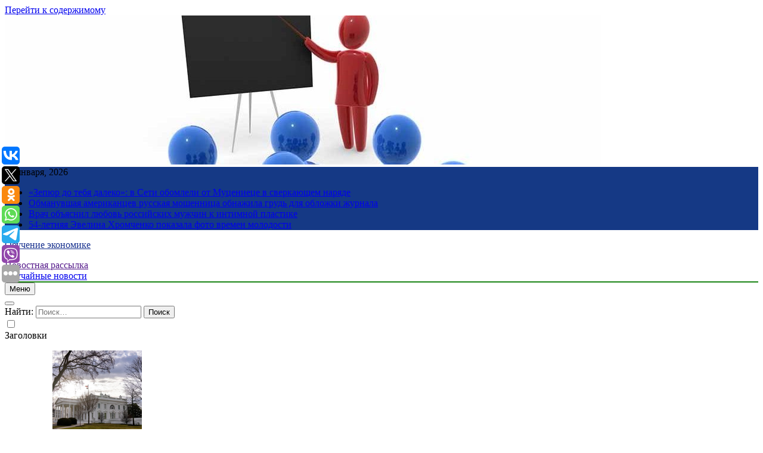

--- FILE ---
content_type: text/html; charset=UTF-8
request_url: https://nvco34.ru/apple-zapustit-ii-dlya-sozdaniya-reklamy/
body_size: 18416
content:
<!doctype html>
<html lang="ru-RU">
<head>
	<meta charset="UTF-8">
	<meta name="viewport" content="width=device-width, initial-scale=1">
	<link rel="profile" href="https://gmpg.org/xfn/11">
	<title>Apple запустит ИИ для создания рекламы &#8211; Обучение экономике</title>
<meta name='robots' content='max-image-preview:large' />
<link rel="alternate" type="application/rss+xml" title="Обучение экономике &raquo; Лента" href="https://nvco34.ru/feed/" />
<script>
window._wpemojiSettings = {"baseUrl":"https:\/\/s.w.org\/images\/core\/emoji\/14.0.0\/72x72\/","ext":".png","svgUrl":"https:\/\/s.w.org\/images\/core\/emoji\/14.0.0\/svg\/","svgExt":".svg","source":{"concatemoji":"https:\/\/nvco34.ru\/wp-includes\/js\/wp-emoji-release.min.js?ver=6.1.9"}};
/*! This file is auto-generated */
!function(e,a,t){var n,r,o,i=a.createElement("canvas"),p=i.getContext&&i.getContext("2d");function s(e,t){var a=String.fromCharCode,e=(p.clearRect(0,0,i.width,i.height),p.fillText(a.apply(this,e),0,0),i.toDataURL());return p.clearRect(0,0,i.width,i.height),p.fillText(a.apply(this,t),0,0),e===i.toDataURL()}function c(e){var t=a.createElement("script");t.src=e,t.defer=t.type="text/javascript",a.getElementsByTagName("head")[0].appendChild(t)}for(o=Array("flag","emoji"),t.supports={everything:!0,everythingExceptFlag:!0},r=0;r<o.length;r++)t.supports[o[r]]=function(e){if(p&&p.fillText)switch(p.textBaseline="top",p.font="600 32px Arial",e){case"flag":return s([127987,65039,8205,9895,65039],[127987,65039,8203,9895,65039])?!1:!s([55356,56826,55356,56819],[55356,56826,8203,55356,56819])&&!s([55356,57332,56128,56423,56128,56418,56128,56421,56128,56430,56128,56423,56128,56447],[55356,57332,8203,56128,56423,8203,56128,56418,8203,56128,56421,8203,56128,56430,8203,56128,56423,8203,56128,56447]);case"emoji":return!s([129777,127995,8205,129778,127999],[129777,127995,8203,129778,127999])}return!1}(o[r]),t.supports.everything=t.supports.everything&&t.supports[o[r]],"flag"!==o[r]&&(t.supports.everythingExceptFlag=t.supports.everythingExceptFlag&&t.supports[o[r]]);t.supports.everythingExceptFlag=t.supports.everythingExceptFlag&&!t.supports.flag,t.DOMReady=!1,t.readyCallback=function(){t.DOMReady=!0},t.supports.everything||(n=function(){t.readyCallback()},a.addEventListener?(a.addEventListener("DOMContentLoaded",n,!1),e.addEventListener("load",n,!1)):(e.attachEvent("onload",n),a.attachEvent("onreadystatechange",function(){"complete"===a.readyState&&t.readyCallback()})),(e=t.source||{}).concatemoji?c(e.concatemoji):e.wpemoji&&e.twemoji&&(c(e.twemoji),c(e.wpemoji)))}(window,document,window._wpemojiSettings);
</script>
<style>
img.wp-smiley,
img.emoji {
	display: inline !important;
	border: none !important;
	box-shadow: none !important;
	height: 1em !important;
	width: 1em !important;
	margin: 0 0.07em !important;
	vertical-align: -0.1em !important;
	background: none !important;
	padding: 0 !important;
}
</style>
	<link rel='stylesheet' id='wp-block-library-css' href='https://nvco34.ru/wp-includes/css/dist/block-library/style.min.css?ver=6.1.9' media='all' />
<link rel='stylesheet' id='classic-theme-styles-css' href='https://nvco34.ru/wp-includes/css/classic-themes.min.css?ver=1' media='all' />
<style id='global-styles-inline-css'>
body{--wp--preset--color--black: #000000;--wp--preset--color--cyan-bluish-gray: #abb8c3;--wp--preset--color--white: #ffffff;--wp--preset--color--pale-pink: #f78da7;--wp--preset--color--vivid-red: #cf2e2e;--wp--preset--color--luminous-vivid-orange: #ff6900;--wp--preset--color--luminous-vivid-amber: #fcb900;--wp--preset--color--light-green-cyan: #7bdcb5;--wp--preset--color--vivid-green-cyan: #00d084;--wp--preset--color--pale-cyan-blue: #8ed1fc;--wp--preset--color--vivid-cyan-blue: #0693e3;--wp--preset--color--vivid-purple: #9b51e0;--wp--preset--gradient--vivid-cyan-blue-to-vivid-purple: linear-gradient(135deg,rgba(6,147,227,1) 0%,rgb(155,81,224) 100%);--wp--preset--gradient--light-green-cyan-to-vivid-green-cyan: linear-gradient(135deg,rgb(122,220,180) 0%,rgb(0,208,130) 100%);--wp--preset--gradient--luminous-vivid-amber-to-luminous-vivid-orange: linear-gradient(135deg,rgba(252,185,0,1) 0%,rgba(255,105,0,1) 100%);--wp--preset--gradient--luminous-vivid-orange-to-vivid-red: linear-gradient(135deg,rgba(255,105,0,1) 0%,rgb(207,46,46) 100%);--wp--preset--gradient--very-light-gray-to-cyan-bluish-gray: linear-gradient(135deg,rgb(238,238,238) 0%,rgb(169,184,195) 100%);--wp--preset--gradient--cool-to-warm-spectrum: linear-gradient(135deg,rgb(74,234,220) 0%,rgb(151,120,209) 20%,rgb(207,42,186) 40%,rgb(238,44,130) 60%,rgb(251,105,98) 80%,rgb(254,248,76) 100%);--wp--preset--gradient--blush-light-purple: linear-gradient(135deg,rgb(255,206,236) 0%,rgb(152,150,240) 100%);--wp--preset--gradient--blush-bordeaux: linear-gradient(135deg,rgb(254,205,165) 0%,rgb(254,45,45) 50%,rgb(107,0,62) 100%);--wp--preset--gradient--luminous-dusk: linear-gradient(135deg,rgb(255,203,112) 0%,rgb(199,81,192) 50%,rgb(65,88,208) 100%);--wp--preset--gradient--pale-ocean: linear-gradient(135deg,rgb(255,245,203) 0%,rgb(182,227,212) 50%,rgb(51,167,181) 100%);--wp--preset--gradient--electric-grass: linear-gradient(135deg,rgb(202,248,128) 0%,rgb(113,206,126) 100%);--wp--preset--gradient--midnight: linear-gradient(135deg,rgb(2,3,129) 0%,rgb(40,116,252) 100%);--wp--preset--duotone--dark-grayscale: url('#wp-duotone-dark-grayscale');--wp--preset--duotone--grayscale: url('#wp-duotone-grayscale');--wp--preset--duotone--purple-yellow: url('#wp-duotone-purple-yellow');--wp--preset--duotone--blue-red: url('#wp-duotone-blue-red');--wp--preset--duotone--midnight: url('#wp-duotone-midnight');--wp--preset--duotone--magenta-yellow: url('#wp-duotone-magenta-yellow');--wp--preset--duotone--purple-green: url('#wp-duotone-purple-green');--wp--preset--duotone--blue-orange: url('#wp-duotone-blue-orange');--wp--preset--font-size--small: 13px;--wp--preset--font-size--medium: 20px;--wp--preset--font-size--large: 36px;--wp--preset--font-size--x-large: 42px;--wp--preset--spacing--20: 0.44rem;--wp--preset--spacing--30: 0.67rem;--wp--preset--spacing--40: 1rem;--wp--preset--spacing--50: 1.5rem;--wp--preset--spacing--60: 2.25rem;--wp--preset--spacing--70: 3.38rem;--wp--preset--spacing--80: 5.06rem;}:where(.is-layout-flex){gap: 0.5em;}body .is-layout-flow > .alignleft{float: left;margin-inline-start: 0;margin-inline-end: 2em;}body .is-layout-flow > .alignright{float: right;margin-inline-start: 2em;margin-inline-end: 0;}body .is-layout-flow > .aligncenter{margin-left: auto !important;margin-right: auto !important;}body .is-layout-constrained > .alignleft{float: left;margin-inline-start: 0;margin-inline-end: 2em;}body .is-layout-constrained > .alignright{float: right;margin-inline-start: 2em;margin-inline-end: 0;}body .is-layout-constrained > .aligncenter{margin-left: auto !important;margin-right: auto !important;}body .is-layout-constrained > :where(:not(.alignleft):not(.alignright):not(.alignfull)){max-width: var(--wp--style--global--content-size);margin-left: auto !important;margin-right: auto !important;}body .is-layout-constrained > .alignwide{max-width: var(--wp--style--global--wide-size);}body .is-layout-flex{display: flex;}body .is-layout-flex{flex-wrap: wrap;align-items: center;}body .is-layout-flex > *{margin: 0;}:where(.wp-block-columns.is-layout-flex){gap: 2em;}.has-black-color{color: var(--wp--preset--color--black) !important;}.has-cyan-bluish-gray-color{color: var(--wp--preset--color--cyan-bluish-gray) !important;}.has-white-color{color: var(--wp--preset--color--white) !important;}.has-pale-pink-color{color: var(--wp--preset--color--pale-pink) !important;}.has-vivid-red-color{color: var(--wp--preset--color--vivid-red) !important;}.has-luminous-vivid-orange-color{color: var(--wp--preset--color--luminous-vivid-orange) !important;}.has-luminous-vivid-amber-color{color: var(--wp--preset--color--luminous-vivid-amber) !important;}.has-light-green-cyan-color{color: var(--wp--preset--color--light-green-cyan) !important;}.has-vivid-green-cyan-color{color: var(--wp--preset--color--vivid-green-cyan) !important;}.has-pale-cyan-blue-color{color: var(--wp--preset--color--pale-cyan-blue) !important;}.has-vivid-cyan-blue-color{color: var(--wp--preset--color--vivid-cyan-blue) !important;}.has-vivid-purple-color{color: var(--wp--preset--color--vivid-purple) !important;}.has-black-background-color{background-color: var(--wp--preset--color--black) !important;}.has-cyan-bluish-gray-background-color{background-color: var(--wp--preset--color--cyan-bluish-gray) !important;}.has-white-background-color{background-color: var(--wp--preset--color--white) !important;}.has-pale-pink-background-color{background-color: var(--wp--preset--color--pale-pink) !important;}.has-vivid-red-background-color{background-color: var(--wp--preset--color--vivid-red) !important;}.has-luminous-vivid-orange-background-color{background-color: var(--wp--preset--color--luminous-vivid-orange) !important;}.has-luminous-vivid-amber-background-color{background-color: var(--wp--preset--color--luminous-vivid-amber) !important;}.has-light-green-cyan-background-color{background-color: var(--wp--preset--color--light-green-cyan) !important;}.has-vivid-green-cyan-background-color{background-color: var(--wp--preset--color--vivid-green-cyan) !important;}.has-pale-cyan-blue-background-color{background-color: var(--wp--preset--color--pale-cyan-blue) !important;}.has-vivid-cyan-blue-background-color{background-color: var(--wp--preset--color--vivid-cyan-blue) !important;}.has-vivid-purple-background-color{background-color: var(--wp--preset--color--vivid-purple) !important;}.has-black-border-color{border-color: var(--wp--preset--color--black) !important;}.has-cyan-bluish-gray-border-color{border-color: var(--wp--preset--color--cyan-bluish-gray) !important;}.has-white-border-color{border-color: var(--wp--preset--color--white) !important;}.has-pale-pink-border-color{border-color: var(--wp--preset--color--pale-pink) !important;}.has-vivid-red-border-color{border-color: var(--wp--preset--color--vivid-red) !important;}.has-luminous-vivid-orange-border-color{border-color: var(--wp--preset--color--luminous-vivid-orange) !important;}.has-luminous-vivid-amber-border-color{border-color: var(--wp--preset--color--luminous-vivid-amber) !important;}.has-light-green-cyan-border-color{border-color: var(--wp--preset--color--light-green-cyan) !important;}.has-vivid-green-cyan-border-color{border-color: var(--wp--preset--color--vivid-green-cyan) !important;}.has-pale-cyan-blue-border-color{border-color: var(--wp--preset--color--pale-cyan-blue) !important;}.has-vivid-cyan-blue-border-color{border-color: var(--wp--preset--color--vivid-cyan-blue) !important;}.has-vivid-purple-border-color{border-color: var(--wp--preset--color--vivid-purple) !important;}.has-vivid-cyan-blue-to-vivid-purple-gradient-background{background: var(--wp--preset--gradient--vivid-cyan-blue-to-vivid-purple) !important;}.has-light-green-cyan-to-vivid-green-cyan-gradient-background{background: var(--wp--preset--gradient--light-green-cyan-to-vivid-green-cyan) !important;}.has-luminous-vivid-amber-to-luminous-vivid-orange-gradient-background{background: var(--wp--preset--gradient--luminous-vivid-amber-to-luminous-vivid-orange) !important;}.has-luminous-vivid-orange-to-vivid-red-gradient-background{background: var(--wp--preset--gradient--luminous-vivid-orange-to-vivid-red) !important;}.has-very-light-gray-to-cyan-bluish-gray-gradient-background{background: var(--wp--preset--gradient--very-light-gray-to-cyan-bluish-gray) !important;}.has-cool-to-warm-spectrum-gradient-background{background: var(--wp--preset--gradient--cool-to-warm-spectrum) !important;}.has-blush-light-purple-gradient-background{background: var(--wp--preset--gradient--blush-light-purple) !important;}.has-blush-bordeaux-gradient-background{background: var(--wp--preset--gradient--blush-bordeaux) !important;}.has-luminous-dusk-gradient-background{background: var(--wp--preset--gradient--luminous-dusk) !important;}.has-pale-ocean-gradient-background{background: var(--wp--preset--gradient--pale-ocean) !important;}.has-electric-grass-gradient-background{background: var(--wp--preset--gradient--electric-grass) !important;}.has-midnight-gradient-background{background: var(--wp--preset--gradient--midnight) !important;}.has-small-font-size{font-size: var(--wp--preset--font-size--small) !important;}.has-medium-font-size{font-size: var(--wp--preset--font-size--medium) !important;}.has-large-font-size{font-size: var(--wp--preset--font-size--large) !important;}.has-x-large-font-size{font-size: var(--wp--preset--font-size--x-large) !important;}
.wp-block-navigation a:where(:not(.wp-element-button)){color: inherit;}
:where(.wp-block-columns.is-layout-flex){gap: 2em;}
.wp-block-pullquote{font-size: 1.5em;line-height: 1.6;}
</style>
<link rel='stylesheet' id='jquery-smooth-scroll-css' href='https://nvco34.ru/wp-content/plugins/jquery-smooth-scroll/css/style.css?ver=6.1.9' media='all' />
<link rel='stylesheet' id='fontawesome-css' href='https://nvco34.ru/wp-content/themes/newsmatic/assets/lib/fontawesome/css/all.min.css?ver=5.15.3' media='all' />
<link rel='stylesheet' id='slick-css' href='https://nvco34.ru/wp-content/themes/newsmatic/assets/lib/slick/slick.css?ver=1.8.1' media='all' />
<link rel='stylesheet' id='newsmatic-typo-fonts-css' href='https://nvco34.ru/wp-content/fonts/410c759ce8a87889682f9952b5461b3c.css' media='all' />
<link rel='stylesheet' id='newsmatic-style-css' href='https://nvco34.ru/wp-content/themes/newsmatic/style.css?ver=1.2.14' media='all' />
<style id='newsmatic-style-inline-css'>
body.newsmatic_font_typography{ --newsmatic-global-preset-color-1: #64748b;}
 body.newsmatic_font_typography{ --newsmatic-global-preset-color-2: #27272a;}
 body.newsmatic_font_typography{ --newsmatic-global-preset-color-3: #ef4444;}
 body.newsmatic_font_typography{ --newsmatic-global-preset-color-4: #eab308;}
 body.newsmatic_font_typography{ --newsmatic-global-preset-color-5: #84cc16;}
 body.newsmatic_font_typography{ --newsmatic-global-preset-color-6: #22c55e;}
 body.newsmatic_font_typography{ --newsmatic-global-preset-color-7: #06b6d4;}
 body.newsmatic_font_typography{ --newsmatic-global-preset-color-8: #0284c7;}
 body.newsmatic_font_typography{ --newsmatic-global-preset-color-9: #6366f1;}
 body.newsmatic_font_typography{ --newsmatic-global-preset-color-10: #84cc16;}
 body.newsmatic_font_typography{ --newsmatic-global-preset-color-11: #a855f7;}
 body.newsmatic_font_typography{ --newsmatic-global-preset-color-12: #f43f5e;}
 body.newsmatic_font_typography{ --newsmatic-global-preset-gradient-color-1: linear-gradient( 135deg, #485563 10%, #29323c 100%);}
 body.newsmatic_font_typography{ --newsmatic-global-preset-gradient-color-2: linear-gradient( 135deg, #FF512F 10%, #F09819 100%);}
 body.newsmatic_font_typography{ --newsmatic-global-preset-gradient-color-3: linear-gradient( 135deg, #00416A 10%, #E4E5E6 100%);}
 body.newsmatic_font_typography{ --newsmatic-global-preset-gradient-color-4: linear-gradient( 135deg, #CE9FFC 10%, #7367F0 100%);}
 body.newsmatic_font_typography{ --newsmatic-global-preset-gradient-color-5: linear-gradient( 135deg, #90F7EC 10%, #32CCBC 100%);}
 body.newsmatic_font_typography{ --newsmatic-global-preset-gradient-color-6: linear-gradient( 135deg, #81FBB8 10%, #28C76F 100%);}
 body.newsmatic_font_typography{ --newsmatic-global-preset-gradient-color-7: linear-gradient( 135deg, #EB3349 10%, #F45C43 100%);}
 body.newsmatic_font_typography{ --newsmatic-global-preset-gradient-color-8: linear-gradient( 135deg, #FFF720 10%, #3CD500 100%);}
 body.newsmatic_font_typography{ --newsmatic-global-preset-gradient-color-9: linear-gradient( 135deg, #FF96F9 10%, #C32BAC 100%);}
 body.newsmatic_font_typography{ --newsmatic-global-preset-gradient-color-10: linear-gradient( 135deg, #69FF97 10%, #00E4FF 100%);}
 body.newsmatic_font_typography{ --newsmatic-global-preset-gradient-color-11: linear-gradient( 135deg, #3C8CE7 10%, #00EAFF 100%);}
 body.newsmatic_font_typography{ --newsmatic-global-preset-gradient-color-12: linear-gradient( 135deg, #FF7AF5 10%, #513162 100%);}
 body.newsmatic_font_typography{ --theme-block-top-border-color: #1b8415;}
.newsmatic_font_typography { --header-padding: 35px;} .newsmatic_font_typography { --header-padding-tablet: 30px;} .newsmatic_font_typography { --header-padding-smartphone: 30px;}.newsmatic_main_body .site-header.layout--default .top-header{ background: #153985}.newsmatic_font_typography .header-custom-button{ background: linear-gradient(135deg,rgb(178,7,29) 0%,rgb(1,1,1) 100%)}.newsmatic_font_typography .header-custom-button:hover{ background: #b2071d}.newsmatic_font_typography { --site-title-family : Roboto; }
.newsmatic_font_typography { --site-title-weight : 700; }
.newsmatic_font_typography { --site-title-texttransform : capitalize; }
.newsmatic_font_typography { --site-title-textdecoration : none; }
.newsmatic_font_typography { --site-title-size : 45px; }
.newsmatic_font_typography { --site-title-size-tab : 43px; }
.newsmatic_font_typography { --site-title-size-mobile : 40px; }
.newsmatic_font_typography { --site-title-lineheight : 45px; }
.newsmatic_font_typography { --site-title-lineheight-tab : 42px; }
.newsmatic_font_typography { --site-title-lineheight-mobile : 40px; }
.newsmatic_font_typography { --site-title-letterspacing : 0px; }
.newsmatic_font_typography { --site-title-letterspacing-tab : 0px; }
.newsmatic_font_typography { --site-title-letterspacing-mobile : 0px; }
body .site-branding img.custom-logo{ width: 230px; }@media(max-width: 940px) { body .site-branding img.custom-logo{ width: 200px; } }
@media(max-width: 610px) { body .site-branding img.custom-logo{ width: 200px; } }
.newsmatic_font_typography  { --sidebar-toggle-color: #525252;}.newsmatic_font_typography  { --sidebar-toggle-color-hover : #1B8415; }.newsmatic_font_typography  { --search-color: #525252;}.newsmatic_font_typography  { --search-color-hover : #1B8415; }.newsmatic_main_body { --site-bk-color: #ffffff}.newsmatic_font_typography  { --move-to-top-background-color: #1B8415;}.newsmatic_font_typography  { --move-to-top-background-color-hover : #1B8415; }.newsmatic_font_typography  { --move-to-top-color: #fff;}.newsmatic_font_typography  { --move-to-top-color-hover : #fff; }@media(max-width: 610px) { .ads-banner{ display : block;} }@media(max-width: 610px) { body #newsmatic-scroll-to-top.show{ display : none;} }body .site-header.layout--default .menu-section .row{ border-top: 1px solid #1B8415;}body .site-footer.dark_bk{ border-top: 5px solid #1B8415;}.newsmatic_font_typography  { --custom-btn-color: #ffffff;}.newsmatic_font_typography  { --custom-btn-color-hover : #ffffff; } body.newsmatic_main_body{ --theme-color-red: #852415;} body.newsmatic_dark_mode{ --theme-color-red: #852415;}body .post-categories .cat-item.cat-48 { background-color : #1B8415} body .newsmatic-category-no-bk .post-categories .cat-item.cat-48 a  { color : #1B8415} body.single .post-categories .cat-item.cat-48 { background-color : #1B8415} body .post-categories .cat-item.cat-50 { background-color : #1B8415} body .newsmatic-category-no-bk .post-categories .cat-item.cat-50 a  { color : #1B8415} body.single .post-categories .cat-item.cat-50 { background-color : #1B8415} body .post-categories .cat-item.cat-30 { background-color : #1B8415} body .newsmatic-category-no-bk .post-categories .cat-item.cat-30 a  { color : #1B8415} body.single .post-categories .cat-item.cat-30 { background-color : #1B8415} body .post-categories .cat-item.cat-39 { background-color : #1B8415} body .newsmatic-category-no-bk .post-categories .cat-item.cat-39 a  { color : #1B8415} body.single .post-categories .cat-item.cat-39 { background-color : #1B8415} body .post-categories .cat-item.cat-7 { background-color : #1B8415} body .newsmatic-category-no-bk .post-categories .cat-item.cat-7 a  { color : #1B8415} body.single .post-categories .cat-item.cat-7 { background-color : #1B8415} body .post-categories .cat-item.cat-89 { background-color : #1B8415} body .newsmatic-category-no-bk .post-categories .cat-item.cat-89 a  { color : #1B8415} body.single .post-categories .cat-item.cat-89 { background-color : #1B8415} body .post-categories .cat-item.cat-24 { background-color : #1B8415} body .newsmatic-category-no-bk .post-categories .cat-item.cat-24 a  { color : #1B8415} body.single .post-categories .cat-item.cat-24 { background-color : #1B8415} body .post-categories .cat-item.cat-65 { background-color : #1B8415} body .newsmatic-category-no-bk .post-categories .cat-item.cat-65 a  { color : #1B8415} body.single .post-categories .cat-item.cat-65 { background-color : #1B8415} body .post-categories .cat-item.cat-71 { background-color : #1B8415} body .newsmatic-category-no-bk .post-categories .cat-item.cat-71 a  { color : #1B8415} body.single .post-categories .cat-item.cat-71 { background-color : #1B8415} body .post-categories .cat-item.cat-17 { background-color : #1B8415} body .newsmatic-category-no-bk .post-categories .cat-item.cat-17 a  { color : #1B8415} body.single .post-categories .cat-item.cat-17 { background-color : #1B8415} body .post-categories .cat-item.cat-70 { background-color : #1B8415} body .newsmatic-category-no-bk .post-categories .cat-item.cat-70 a  { color : #1B8415} body.single .post-categories .cat-item.cat-70 { background-color : #1B8415} body .post-categories .cat-item.cat-27 { background-color : #1B8415} body .newsmatic-category-no-bk .post-categories .cat-item.cat-27 a  { color : #1B8415} body.single .post-categories .cat-item.cat-27 { background-color : #1B8415} body .post-categories .cat-item.cat-85 { background-color : #1B8415} body .newsmatic-category-no-bk .post-categories .cat-item.cat-85 a  { color : #1B8415} body.single .post-categories .cat-item.cat-85 { background-color : #1B8415} body .post-categories .cat-item.cat-47 { background-color : #1B8415} body .newsmatic-category-no-bk .post-categories .cat-item.cat-47 a  { color : #1B8415} body.single .post-categories .cat-item.cat-47 { background-color : #1B8415} body .post-categories .cat-item.cat-84 { background-color : #1B8415} body .newsmatic-category-no-bk .post-categories .cat-item.cat-84 a  { color : #1B8415} body.single .post-categories .cat-item.cat-84 { background-color : #1B8415} body .post-categories .cat-item.cat-69 { background-color : #1B8415} body .newsmatic-category-no-bk .post-categories .cat-item.cat-69 a  { color : #1B8415} body.single .post-categories .cat-item.cat-69 { background-color : #1B8415} body .post-categories .cat-item.cat-20 { background-color : #1B8415} body .newsmatic-category-no-bk .post-categories .cat-item.cat-20 a  { color : #1B8415} body.single .post-categories .cat-item.cat-20 { background-color : #1B8415} body .post-categories .cat-item.cat-3 { background-color : #1B8415} body .newsmatic-category-no-bk .post-categories .cat-item.cat-3 a  { color : #1B8415} body.single .post-categories .cat-item.cat-3 { background-color : #1B8415} body .post-categories .cat-item.cat-80 { background-color : #1B8415} body .newsmatic-category-no-bk .post-categories .cat-item.cat-80 a  { color : #1B8415} body.single .post-categories .cat-item.cat-80 { background-color : #1B8415} body .post-categories .cat-item.cat-40 { background-color : #1B8415} body .newsmatic-category-no-bk .post-categories .cat-item.cat-40 a  { color : #1B8415} body.single .post-categories .cat-item.cat-40 { background-color : #1B8415} body .post-categories .cat-item.cat-60 { background-color : #1B8415} body .newsmatic-category-no-bk .post-categories .cat-item.cat-60 a  { color : #1B8415} body.single .post-categories .cat-item.cat-60 { background-color : #1B8415} body .post-categories .cat-item.cat-86 { background-color : #1B8415} body .newsmatic-category-no-bk .post-categories .cat-item.cat-86 a  { color : #1B8415} body.single .post-categories .cat-item.cat-86 { background-color : #1B8415} body .post-categories .cat-item.cat-55 { background-color : #1B8415} body .newsmatic-category-no-bk .post-categories .cat-item.cat-55 a  { color : #1B8415} body.single .post-categories .cat-item.cat-55 { background-color : #1B8415} body .post-categories .cat-item.cat-38 { background-color : #1B8415} body .newsmatic-category-no-bk .post-categories .cat-item.cat-38 a  { color : #1B8415} body.single .post-categories .cat-item.cat-38 { background-color : #1B8415} body .post-categories .cat-item.cat-79 { background-color : #1B8415} body .newsmatic-category-no-bk .post-categories .cat-item.cat-79 a  { color : #1B8415} body.single .post-categories .cat-item.cat-79 { background-color : #1B8415} body .post-categories .cat-item.cat-66 { background-color : #1B8415} body .newsmatic-category-no-bk .post-categories .cat-item.cat-66 a  { color : #1B8415} body.single .post-categories .cat-item.cat-66 { background-color : #1B8415} body .post-categories .cat-item.cat-37 { background-color : #1B8415} body .newsmatic-category-no-bk .post-categories .cat-item.cat-37 a  { color : #1B8415} body.single .post-categories .cat-item.cat-37 { background-color : #1B8415} body .post-categories .cat-item.cat-81 { background-color : #1B8415} body .newsmatic-category-no-bk .post-categories .cat-item.cat-81 a  { color : #1B8415} body.single .post-categories .cat-item.cat-81 { background-color : #1B8415} body .post-categories .cat-item.cat-12 { background-color : #1B8415} body .newsmatic-category-no-bk .post-categories .cat-item.cat-12 a  { color : #1B8415} body.single .post-categories .cat-item.cat-12 { background-color : #1B8415} body .post-categories .cat-item.cat-87 { background-color : #1B8415} body .newsmatic-category-no-bk .post-categories .cat-item.cat-87 a  { color : #1B8415} body.single .post-categories .cat-item.cat-87 { background-color : #1B8415} body .post-categories .cat-item.cat-49 { background-color : #1B8415} body .newsmatic-category-no-bk .post-categories .cat-item.cat-49 a  { color : #1B8415} body.single .post-categories .cat-item.cat-49 { background-color : #1B8415} body .post-categories .cat-item.cat-54 { background-color : #1B8415} body .newsmatic-category-no-bk .post-categories .cat-item.cat-54 a  { color : #1B8415} body.single .post-categories .cat-item.cat-54 { background-color : #1B8415} body .post-categories .cat-item.cat-29 { background-color : #1B8415} body .newsmatic-category-no-bk .post-categories .cat-item.cat-29 a  { color : #1B8415} body.single .post-categories .cat-item.cat-29 { background-color : #1B8415} body .post-categories .cat-item.cat-67 { background-color : #1B8415} body .newsmatic-category-no-bk .post-categories .cat-item.cat-67 a  { color : #1B8415} body.single .post-categories .cat-item.cat-67 { background-color : #1B8415} body .post-categories .cat-item.cat-35 { background-color : #1B8415} body .newsmatic-category-no-bk .post-categories .cat-item.cat-35 a  { color : #1B8415} body.single .post-categories .cat-item.cat-35 { background-color : #1B8415} body .post-categories .cat-item.cat-41 { background-color : #1B8415} body .newsmatic-category-no-bk .post-categories .cat-item.cat-41 a  { color : #1B8415} body.single .post-categories .cat-item.cat-41 { background-color : #1B8415} body .post-categories .cat-item.cat-53 { background-color : #1B8415} body .newsmatic-category-no-bk .post-categories .cat-item.cat-53 a  { color : #1B8415} body.single .post-categories .cat-item.cat-53 { background-color : #1B8415} body .post-categories .cat-item.cat-57 { background-color : #1B8415} body .newsmatic-category-no-bk .post-categories .cat-item.cat-57 a  { color : #1B8415} body.single .post-categories .cat-item.cat-57 { background-color : #1B8415} body .post-categories .cat-item.cat-32 { background-color : #1B8415} body .newsmatic-category-no-bk .post-categories .cat-item.cat-32 a  { color : #1B8415} body.single .post-categories .cat-item.cat-32 { background-color : #1B8415} body .post-categories .cat-item.cat-34 { background-color : #1B8415} body .newsmatic-category-no-bk .post-categories .cat-item.cat-34 a  { color : #1B8415} body.single .post-categories .cat-item.cat-34 { background-color : #1B8415} body .post-categories .cat-item.cat-18 { background-color : #1B8415} body .newsmatic-category-no-bk .post-categories .cat-item.cat-18 a  { color : #1B8415} body.single .post-categories .cat-item.cat-18 { background-color : #1B8415} body .post-categories .cat-item.cat-73 { background-color : #1B8415} body .newsmatic-category-no-bk .post-categories .cat-item.cat-73 a  { color : #1B8415} body.single .post-categories .cat-item.cat-73 { background-color : #1B8415} body .post-categories .cat-item.cat-75 { background-color : #1B8415} body .newsmatic-category-no-bk .post-categories .cat-item.cat-75 a  { color : #1B8415} body.single .post-categories .cat-item.cat-75 { background-color : #1B8415} body .post-categories .cat-item.cat-72 { background-color : #1B8415} body .newsmatic-category-no-bk .post-categories .cat-item.cat-72 a  { color : #1B8415} body.single .post-categories .cat-item.cat-72 { background-color : #1B8415} body .post-categories .cat-item.cat-76 { background-color : #1B8415} body .newsmatic-category-no-bk .post-categories .cat-item.cat-76 a  { color : #1B8415} body.single .post-categories .cat-item.cat-76 { background-color : #1B8415} body .post-categories .cat-item.cat-23 { background-color : #1B8415} body .newsmatic-category-no-bk .post-categories .cat-item.cat-23 a  { color : #1B8415} body.single .post-categories .cat-item.cat-23 { background-color : #1B8415} body .post-categories .cat-item.cat-8 { background-color : #1B8415} body .newsmatic-category-no-bk .post-categories .cat-item.cat-8 a  { color : #1B8415} body.single .post-categories .cat-item.cat-8 { background-color : #1B8415} body .post-categories .cat-item.cat-77 { background-color : #1B8415} body .newsmatic-category-no-bk .post-categories .cat-item.cat-77 a  { color : #1B8415} body.single .post-categories .cat-item.cat-77 { background-color : #1B8415} body .post-categories .cat-item.cat-51 { background-color : #1B8415} body .newsmatic-category-no-bk .post-categories .cat-item.cat-51 a  { color : #1B8415} body.single .post-categories .cat-item.cat-51 { background-color : #1B8415} body .post-categories .cat-item.cat-10 { background-color : #1B8415} body .newsmatic-category-no-bk .post-categories .cat-item.cat-10 a  { color : #1B8415} body.single .post-categories .cat-item.cat-10 { background-color : #1B8415} body .post-categories .cat-item.cat-31 { background-color : #1B8415} body .newsmatic-category-no-bk .post-categories .cat-item.cat-31 a  { color : #1B8415} body.single .post-categories .cat-item.cat-31 { background-color : #1B8415} body .post-categories .cat-item.cat-63 { background-color : #1B8415} body .newsmatic-category-no-bk .post-categories .cat-item.cat-63 a  { color : #1B8415} body.single .post-categories .cat-item.cat-63 { background-color : #1B8415} body .post-categories .cat-item.cat-42 { background-color : #1B8415} body .newsmatic-category-no-bk .post-categories .cat-item.cat-42 a  { color : #1B8415} body.single .post-categories .cat-item.cat-42 { background-color : #1B8415} body .post-categories .cat-item.cat-90 { background-color : #1B8415} body .newsmatic-category-no-bk .post-categories .cat-item.cat-90 a  { color : #1B8415} body.single .post-categories .cat-item.cat-90 { background-color : #1B8415} body .post-categories .cat-item.cat-88 { background-color : #1B8415} body .newsmatic-category-no-bk .post-categories .cat-item.cat-88 a  { color : #1B8415} body.single .post-categories .cat-item.cat-88 { background-color : #1B8415} body .post-categories .cat-item.cat-59 { background-color : #1B8415} body .newsmatic-category-no-bk .post-categories .cat-item.cat-59 a  { color : #1B8415} body.single .post-categories .cat-item.cat-59 { background-color : #1B8415} body .post-categories .cat-item.cat-43 { background-color : #1B8415} body .newsmatic-category-no-bk .post-categories .cat-item.cat-43 a  { color : #1B8415} body.single .post-categories .cat-item.cat-43 { background-color : #1B8415} body .post-categories .cat-item.cat-58 { background-color : #1B8415} body .newsmatic-category-no-bk .post-categories .cat-item.cat-58 a  { color : #1B8415} body.single .post-categories .cat-item.cat-58 { background-color : #1B8415} body .post-categories .cat-item.cat-5 { background-color : #1B8415} body .newsmatic-category-no-bk .post-categories .cat-item.cat-5 a  { color : #1B8415} body.single .post-categories .cat-item.cat-5 { background-color : #1B8415} body .post-categories .cat-item.cat-15 { background-color : #1B8415} body .newsmatic-category-no-bk .post-categories .cat-item.cat-15 a  { color : #1B8415} body.single .post-categories .cat-item.cat-15 { background-color : #1B8415} body .post-categories .cat-item.cat-68 { background-color : #1B8415} body .newsmatic-category-no-bk .post-categories .cat-item.cat-68 a  { color : #1B8415} body.single .post-categories .cat-item.cat-68 { background-color : #1B8415} body .post-categories .cat-item.cat-4 { background-color : #1B8415} body .newsmatic-category-no-bk .post-categories .cat-item.cat-4 a  { color : #1B8415} body.single .post-categories .cat-item.cat-4 { background-color : #1B8415} body .post-categories .cat-item.cat-45 { background-color : #1B8415} body .newsmatic-category-no-bk .post-categories .cat-item.cat-45 a  { color : #1B8415} body.single .post-categories .cat-item.cat-45 { background-color : #1B8415} body .post-categories .cat-item.cat-61 { background-color : #1B8415} body .newsmatic-category-no-bk .post-categories .cat-item.cat-61 a  { color : #1B8415} body.single .post-categories .cat-item.cat-61 { background-color : #1B8415} body .post-categories .cat-item.cat-25 { background-color : #1B8415} body .newsmatic-category-no-bk .post-categories .cat-item.cat-25 a  { color : #1B8415} body.single .post-categories .cat-item.cat-25 { background-color : #1B8415} body .post-categories .cat-item.cat-21 { background-color : #1B8415} body .newsmatic-category-no-bk .post-categories .cat-item.cat-21 a  { color : #1B8415} body.single .post-categories .cat-item.cat-21 { background-color : #1B8415} body .post-categories .cat-item.cat-64 { background-color : #1B8415} body .newsmatic-category-no-bk .post-categories .cat-item.cat-64 a  { color : #1B8415} body.single .post-categories .cat-item.cat-64 { background-color : #1B8415} body .post-categories .cat-item.cat-56 { background-color : #1B8415} body .newsmatic-category-no-bk .post-categories .cat-item.cat-56 a  { color : #1B8415} body.single .post-categories .cat-item.cat-56 { background-color : #1B8415} body .post-categories .cat-item.cat-28 { background-color : #1B8415} body .newsmatic-category-no-bk .post-categories .cat-item.cat-28 a  { color : #1B8415} body.single .post-categories .cat-item.cat-28 { background-color : #1B8415} body .post-categories .cat-item.cat-9 { background-color : #1B8415} body .newsmatic-category-no-bk .post-categories .cat-item.cat-9 a  { color : #1B8415} body.single .post-categories .cat-item.cat-9 { background-color : #1B8415} body .post-categories .cat-item.cat-26 { background-color : #1B8415} body .newsmatic-category-no-bk .post-categories .cat-item.cat-26 a  { color : #1B8415} body.single .post-categories .cat-item.cat-26 { background-color : #1B8415} body .post-categories .cat-item.cat-6 { background-color : #1B8415} body .newsmatic-category-no-bk .post-categories .cat-item.cat-6 a  { color : #1B8415} body.single .post-categories .cat-item.cat-6 { background-color : #1B8415} body .post-categories .cat-item.cat-78 { background-color : #1B8415} body .newsmatic-category-no-bk .post-categories .cat-item.cat-78 a  { color : #1B8415} body.single .post-categories .cat-item.cat-78 { background-color : #1B8415} body .post-categories .cat-item.cat-46 { background-color : #1B8415} body .newsmatic-category-no-bk .post-categories .cat-item.cat-46 a  { color : #1B8415} body.single .post-categories .cat-item.cat-46 { background-color : #1B8415} body .post-categories .cat-item.cat-19 { background-color : #1B8415} body .newsmatic-category-no-bk .post-categories .cat-item.cat-19 a  { color : #1B8415} body.single .post-categories .cat-item.cat-19 { background-color : #1B8415} body .post-categories .cat-item.cat-74 { background-color : #1B8415} body .newsmatic-category-no-bk .post-categories .cat-item.cat-74 a  { color : #1B8415} body.single .post-categories .cat-item.cat-74 { background-color : #1B8415} body .post-categories .cat-item.cat-82 { background-color : #1B8415} body .newsmatic-category-no-bk .post-categories .cat-item.cat-82 a  { color : #1B8415} body.single .post-categories .cat-item.cat-82 { background-color : #1B8415} body .post-categories .cat-item.cat-36 { background-color : #1B8415} body .newsmatic-category-no-bk .post-categories .cat-item.cat-36 a  { color : #1B8415} body.single .post-categories .cat-item.cat-36 { background-color : #1B8415} body .post-categories .cat-item.cat-62 { background-color : #1B8415} body .newsmatic-category-no-bk .post-categories .cat-item.cat-62 a  { color : #1B8415} body.single .post-categories .cat-item.cat-62 { background-color : #1B8415} body .post-categories .cat-item.cat-83 { background-color : #1B8415} body .newsmatic-category-no-bk .post-categories .cat-item.cat-83 a  { color : #1B8415} body.single .post-categories .cat-item.cat-83 { background-color : #1B8415} body .post-categories .cat-item.cat-14 { background-color : #1B8415} body .newsmatic-category-no-bk .post-categories .cat-item.cat-14 a  { color : #1B8415} body.single .post-categories .cat-item.cat-14 { background-color : #1B8415} body .post-categories .cat-item.cat-16 { background-color : #1B8415} body .newsmatic-category-no-bk .post-categories .cat-item.cat-16 a  { color : #1B8415} body.single .post-categories .cat-item.cat-16 { background-color : #1B8415} body .post-categories .cat-item.cat-33 { background-color : #1B8415} body .newsmatic-category-no-bk .post-categories .cat-item.cat-33 a  { color : #1B8415} body.single .post-categories .cat-item.cat-33 { background-color : #1B8415} body .post-categories .cat-item.cat-22 { background-color : #1B8415} body .newsmatic-category-no-bk .post-categories .cat-item.cat-22 a  { color : #1B8415} body.single .post-categories .cat-item.cat-22 { background-color : #1B8415} body .post-categories .cat-item.cat-52 { background-color : #1B8415} body .newsmatic-category-no-bk .post-categories .cat-item.cat-52 a  { color : #1B8415} body.single .post-categories .cat-item.cat-52 { background-color : #1B8415} body .post-categories .cat-item.cat-44 { background-color : #1B8415} body .newsmatic-category-no-bk .post-categories .cat-item.cat-44 a  { color : #1B8415} body.single .post-categories .cat-item.cat-44 { background-color : #1B8415} body .post-categories .cat-item.cat-13 { background-color : #1B8415} body .newsmatic-category-no-bk .post-categories .cat-item.cat-13 a  { color : #1B8415} body.single .post-categories .cat-item.cat-13 { background-color : #1B8415}  #main-banner-section .main-banner-slider figure.post-thumb { border-radius: 0px; } #main-banner-section .main-banner-slider .post-element{ border-radius: 0px;}
 @media (max-width: 769px){ #main-banner-section .main-banner-slider figure.post-thumb { border-radius: 0px; } #main-banner-section .main-banner-slider .post-element { border-radius: 0px; } }
 @media (max-width: 548px){ #main-banner-section .main-banner-slider figure.post-thumb  { border-radius: 0px; } #main-banner-section .main-banner-slider .post-element { border-radius: 0px; } }
 #main-banner-section .main-banner-trailing-posts figure.post-thumb, #main-banner-section .banner-trailing-posts figure.post-thumb { border-radius: 0px } #main-banner-section .banner-trailing-posts .post-element { border-radius: 0px;}
 @media (max-width: 769px){ #main-banner-section .main-banner-trailing-posts figure.post-thumb,
				#main-banner-section .banner-trailing-posts figure.post-thumb { border-radius: 0px } #main-banner-section .banner-trailing-posts .post-element { border-radius: 0px;} }
 @media (max-width: 548px){ #main-banner-section .main-banner-trailing-posts figure.post-thumb,
				#main-banner-section .banner-trailing-posts figure.post-thumb  { border-radius: 0px  } #main-banner-section .banner-trailing-posts .post-element { border-radius: 0px;} }
 main.site-main .primary-content article figure.post-thumb-wrap { padding-bottom: calc( 0.25 * 100% ) }
 @media (max-width: 769px){ main.site-main .primary-content article figure.post-thumb-wrap { padding-bottom: calc( 0.4 * 100% ) } }
 @media (max-width: 548px){ main.site-main .primary-content article figure.post-thumb-wrap { padding-bottom: calc( 0.4 * 100% ) } }
 main.site-main .primary-content article figure.post-thumb-wrap { border-radius: 0px}
 @media (max-width: 769px){ main.site-main .primary-content article figure.post-thumb-wrap { border-radius: 0px } }
 @media (max-width: 548px){ main.site-main .primary-content article figure.post-thumb-wrap { border-radius: 0px  } }
#block--1717528680972z article figure.post-thumb-wrap { padding-bottom: calc( 0.6 * 100% ) }
 @media (max-width: 769px){ #block--1717528680972z article figure.post-thumb-wrap { padding-bottom: calc( 0.8 * 100% ) } }
 @media (max-width: 548px){ #block--1717528680972z article figure.post-thumb-wrap { padding-bottom: calc( 0.6 * 100% ) }}
#block--1717528680972z article figure.post-thumb-wrap { border-radius: 0px }
 @media (max-width: 769px){ #block--1717528680972z article figure.post-thumb-wrap { border-radius: 0px } }
 @media (max-width: 548px){ #block--1717528680972z article figure.post-thumb-wrap { border-radius: 0px } }
#block--1717528680989j article figure.post-thumb-wrap { padding-bottom: calc( 0.6 * 100% ) }
 @media (max-width: 769px){ #block--1717528680989j article figure.post-thumb-wrap { padding-bottom: calc( 0.8 * 100% ) } }
 @media (max-width: 548px){ #block--1717528680989j article figure.post-thumb-wrap { padding-bottom: calc( 0.6 * 100% ) }}
#block--1717528680989j article figure.post-thumb-wrap { border-radius: 0px }
 @media (max-width: 769px){ #block--1717528680989j article figure.post-thumb-wrap { border-radius: 0px } }
 @media (max-width: 548px){ #block--1717528680989j article figure.post-thumb-wrap { border-radius: 0px } }
#block--1717528680998y article figure.post-thumb-wrap { padding-bottom: calc( 0.25 * 100% ) }
 @media (max-width: 769px){ #block--1717528680998y article figure.post-thumb-wrap { padding-bottom: calc( 0.25 * 100% ) } }
 @media (max-width: 548px){ #block--1717528680998y article figure.post-thumb-wrap { padding-bottom: calc( 0.25 * 100% ) }}
#block--1717528680998y article figure.post-thumb-wrap { border-radius: 0px }
 @media (max-width: 769px){ #block--1717528680998y article figure.post-thumb-wrap { border-radius: 0px } }
 @media (max-width: 548px){ #block--1717528680998y article figure.post-thumb-wrap { border-radius: 0px } }
#block--1717528681008u article figure.post-thumb-wrap { padding-bottom: calc( 0.6 * 100% ) }
 @media (max-width: 769px){ #block--1717528681008u article figure.post-thumb-wrap { padding-bottom: calc( 0.8 * 100% ) } }
 @media (max-width: 548px){ #block--1717528681008u article figure.post-thumb-wrap { padding-bottom: calc( 0.6 * 100% ) }}
#block--1717528681008u article figure.post-thumb-wrap { border-radius: 0px }
 @media (max-width: 769px){ #block--1717528681008u article figure.post-thumb-wrap { border-radius: 0px } }
 @media (max-width: 548px){ #block--1717528681008u article figure.post-thumb-wrap { border-radius: 0px } }
</style>
<link rel='stylesheet' id='newsmatic-main-style-css' href='https://nvco34.ru/wp-content/themes/newsmatic/assets/css/main.css?ver=1.2.14' media='all' />
<link rel='stylesheet' id='newsmatic-loader-style-css' href='https://nvco34.ru/wp-content/themes/newsmatic/assets/css/loader.css?ver=1.2.14' media='all' />
<link rel='stylesheet' id='newsmatic-responsive-style-css' href='https://nvco34.ru/wp-content/themes/newsmatic/assets/css/responsive.css?ver=1.2.14' media='all' />
<script src='https://nvco34.ru/wp-includes/js/jquery/jquery.min.js?ver=3.6.1' id='jquery-core-js'></script>
<script src='https://nvco34.ru/wp-includes/js/jquery/jquery-migrate.min.js?ver=3.3.2' id='jquery-migrate-js'></script>
<link rel="https://api.w.org/" href="https://nvco34.ru/wp-json/" /><link rel="alternate" type="application/json" href="https://nvco34.ru/wp-json/wp/v2/posts/4976" /><link rel="EditURI" type="application/rsd+xml" title="RSD" href="https://nvco34.ru/xmlrpc.php?rsd" />
<link rel="wlwmanifest" type="application/wlwmanifest+xml" href="https://nvco34.ru/wp-includes/wlwmanifest.xml" />
<meta name="generator" content="WordPress 6.1.9" />
<link rel="canonical" href="https://nvco34.ru/apple-zapustit-ii-dlya-sozdaniya-reklamy/" />
<link rel='shortlink' href='https://nvco34.ru/?p=4976' />
<link rel="alternate" type="application/json+oembed" href="https://nvco34.ru/wp-json/oembed/1.0/embed?url=https%3A%2F%2Fnvco34.ru%2Fapple-zapustit-ii-dlya-sozdaniya-reklamy%2F" />
<link rel="alternate" type="text/xml+oembed" href="https://nvco34.ru/wp-json/oembed/1.0/embed?url=https%3A%2F%2Fnvco34.ru%2Fapple-zapustit-ii-dlya-sozdaniya-reklamy%2F&#038;format=xml" />
<!-- MagenetMonetization V: 1.0.29.2--><!-- MagenetMonetization 1 --><!-- MagenetMonetization 1.1 --><script type="text/javascript">
	window._wp_rp_static_base_url = 'https://wprp.zemanta.com/static/';
	window._wp_rp_wp_ajax_url = "https://nvco34.ru/wp-admin/admin-ajax.php";
	window._wp_rp_plugin_version = '3.6.4';
	window._wp_rp_post_id = '4976';
	window._wp_rp_num_rel_posts = '9';
	window._wp_rp_thumbnails = true;
	window._wp_rp_post_title = 'Apple+%D0%B7%D0%B0%D0%BF%D1%83%D1%81%D1%82%D0%B8%D1%82+%D0%98%D0%98+%D0%B4%D0%BB%D1%8F+%D1%81%D0%BE%D0%B7%D0%B4%D0%B0%D0%BD%D0%B8%D1%8F+%D1%80%D0%B5%D0%BA%D0%BB%D0%B0%D0%BC%D1%8B';
	window._wp_rp_post_tags = ['%D0%9D%D0%B0%D1%83%D0%BA%D0%B0+%D0%B8+%D1%82%D0%B5%D1%85%D0%BD%D0%B8%D0%BA%D0%B0', 'appl', 'insid'];
	window._wp_rp_promoted_content = true;
</script>
<link rel="stylesheet" href="https://nvco34.ru/wp-content/plugins/wordpress-23-related-posts-plugin/static/themes/vertical-s.css?version=3.6.4" />
		<style type="text/css">
							header .site-title a, header .site-title a:after  {
					color: #16308e;
				}
				header .site-title a:hover {
					color: #1B8415;
				}
								.site-description {
						position: absolute;
						clip: rect(1px, 1px, 1px, 1px);
					}
						</style>
		</head>

<body class="post-template-default single single-post postid-4976 single-format-standard newsmatic-title-two newsmatic-image-hover--effect-two site-full-width--layout newsmatic_site_block_border_top right-sidebar newsmatic_main_body newsmatic_font_typography" itemtype='https://schema.org/Blog' itemscope='itemscope'>
<svg xmlns="http://www.w3.org/2000/svg" viewBox="0 0 0 0" width="0" height="0" focusable="false" role="none" style="visibility: hidden; position: absolute; left: -9999px; overflow: hidden;" ><defs><filter id="wp-duotone-dark-grayscale"><feColorMatrix color-interpolation-filters="sRGB" type="matrix" values=" .299 .587 .114 0 0 .299 .587 .114 0 0 .299 .587 .114 0 0 .299 .587 .114 0 0 " /><feComponentTransfer color-interpolation-filters="sRGB" ><feFuncR type="table" tableValues="0 0.49803921568627" /><feFuncG type="table" tableValues="0 0.49803921568627" /><feFuncB type="table" tableValues="0 0.49803921568627" /><feFuncA type="table" tableValues="1 1" /></feComponentTransfer><feComposite in2="SourceGraphic" operator="in" /></filter></defs></svg><svg xmlns="http://www.w3.org/2000/svg" viewBox="0 0 0 0" width="0" height="0" focusable="false" role="none" style="visibility: hidden; position: absolute; left: -9999px; overflow: hidden;" ><defs><filter id="wp-duotone-grayscale"><feColorMatrix color-interpolation-filters="sRGB" type="matrix" values=" .299 .587 .114 0 0 .299 .587 .114 0 0 .299 .587 .114 0 0 .299 .587 .114 0 0 " /><feComponentTransfer color-interpolation-filters="sRGB" ><feFuncR type="table" tableValues="0 1" /><feFuncG type="table" tableValues="0 1" /><feFuncB type="table" tableValues="0 1" /><feFuncA type="table" tableValues="1 1" /></feComponentTransfer><feComposite in2="SourceGraphic" operator="in" /></filter></defs></svg><svg xmlns="http://www.w3.org/2000/svg" viewBox="0 0 0 0" width="0" height="0" focusable="false" role="none" style="visibility: hidden; position: absolute; left: -9999px; overflow: hidden;" ><defs><filter id="wp-duotone-purple-yellow"><feColorMatrix color-interpolation-filters="sRGB" type="matrix" values=" .299 .587 .114 0 0 .299 .587 .114 0 0 .299 .587 .114 0 0 .299 .587 .114 0 0 " /><feComponentTransfer color-interpolation-filters="sRGB" ><feFuncR type="table" tableValues="0.54901960784314 0.98823529411765" /><feFuncG type="table" tableValues="0 1" /><feFuncB type="table" tableValues="0.71764705882353 0.25490196078431" /><feFuncA type="table" tableValues="1 1" /></feComponentTransfer><feComposite in2="SourceGraphic" operator="in" /></filter></defs></svg><svg xmlns="http://www.w3.org/2000/svg" viewBox="0 0 0 0" width="0" height="0" focusable="false" role="none" style="visibility: hidden; position: absolute; left: -9999px; overflow: hidden;" ><defs><filter id="wp-duotone-blue-red"><feColorMatrix color-interpolation-filters="sRGB" type="matrix" values=" .299 .587 .114 0 0 .299 .587 .114 0 0 .299 .587 .114 0 0 .299 .587 .114 0 0 " /><feComponentTransfer color-interpolation-filters="sRGB" ><feFuncR type="table" tableValues="0 1" /><feFuncG type="table" tableValues="0 0.27843137254902" /><feFuncB type="table" tableValues="0.5921568627451 0.27843137254902" /><feFuncA type="table" tableValues="1 1" /></feComponentTransfer><feComposite in2="SourceGraphic" operator="in" /></filter></defs></svg><svg xmlns="http://www.w3.org/2000/svg" viewBox="0 0 0 0" width="0" height="0" focusable="false" role="none" style="visibility: hidden; position: absolute; left: -9999px; overflow: hidden;" ><defs><filter id="wp-duotone-midnight"><feColorMatrix color-interpolation-filters="sRGB" type="matrix" values=" .299 .587 .114 0 0 .299 .587 .114 0 0 .299 .587 .114 0 0 .299 .587 .114 0 0 " /><feComponentTransfer color-interpolation-filters="sRGB" ><feFuncR type="table" tableValues="0 0" /><feFuncG type="table" tableValues="0 0.64705882352941" /><feFuncB type="table" tableValues="0 1" /><feFuncA type="table" tableValues="1 1" /></feComponentTransfer><feComposite in2="SourceGraphic" operator="in" /></filter></defs></svg><svg xmlns="http://www.w3.org/2000/svg" viewBox="0 0 0 0" width="0" height="0" focusable="false" role="none" style="visibility: hidden; position: absolute; left: -9999px; overflow: hidden;" ><defs><filter id="wp-duotone-magenta-yellow"><feColorMatrix color-interpolation-filters="sRGB" type="matrix" values=" .299 .587 .114 0 0 .299 .587 .114 0 0 .299 .587 .114 0 0 .299 .587 .114 0 0 " /><feComponentTransfer color-interpolation-filters="sRGB" ><feFuncR type="table" tableValues="0.78039215686275 1" /><feFuncG type="table" tableValues="0 0.94901960784314" /><feFuncB type="table" tableValues="0.35294117647059 0.47058823529412" /><feFuncA type="table" tableValues="1 1" /></feComponentTransfer><feComposite in2="SourceGraphic" operator="in" /></filter></defs></svg><svg xmlns="http://www.w3.org/2000/svg" viewBox="0 0 0 0" width="0" height="0" focusable="false" role="none" style="visibility: hidden; position: absolute; left: -9999px; overflow: hidden;" ><defs><filter id="wp-duotone-purple-green"><feColorMatrix color-interpolation-filters="sRGB" type="matrix" values=" .299 .587 .114 0 0 .299 .587 .114 0 0 .299 .587 .114 0 0 .299 .587 .114 0 0 " /><feComponentTransfer color-interpolation-filters="sRGB" ><feFuncR type="table" tableValues="0.65098039215686 0.40392156862745" /><feFuncG type="table" tableValues="0 1" /><feFuncB type="table" tableValues="0.44705882352941 0.4" /><feFuncA type="table" tableValues="1 1" /></feComponentTransfer><feComposite in2="SourceGraphic" operator="in" /></filter></defs></svg><svg xmlns="http://www.w3.org/2000/svg" viewBox="0 0 0 0" width="0" height="0" focusable="false" role="none" style="visibility: hidden; position: absolute; left: -9999px; overflow: hidden;" ><defs><filter id="wp-duotone-blue-orange"><feColorMatrix color-interpolation-filters="sRGB" type="matrix" values=" .299 .587 .114 0 0 .299 .587 .114 0 0 .299 .587 .114 0 0 .299 .587 .114 0 0 " /><feComponentTransfer color-interpolation-filters="sRGB" ><feFuncR type="table" tableValues="0.098039215686275 1" /><feFuncG type="table" tableValues="0 0.66274509803922" /><feFuncB type="table" tableValues="0.84705882352941 0.41960784313725" /><feFuncA type="table" tableValues="1 1" /></feComponentTransfer><feComposite in2="SourceGraphic" operator="in" /></filter></defs></svg><div id="page" class="site">
	<a class="skip-link screen-reader-text" href="#primary">Перейти к содержимому</a>
				<div class="newsmatic_ovelay_div"></div>
			<div id="wp-custom-header" class="wp-custom-header"><img src="https://nvco34.ru/wp-content/uploads/2023/07/cropped-cropped-ывмпфукпыв.jpg" width="1000" height="250" alt="" srcset="https://nvco34.ru/wp-content/uploads/2023/07/cropped-cropped-ывмпфукпыв.jpg 1000w, https://nvco34.ru/wp-content/uploads/2023/07/cropped-cropped-ывмпфукпыв-300x75.jpg 300w, https://nvco34.ru/wp-content/uploads/2023/07/cropped-cropped-ывмпфукпыв-768x192.jpg 768w" sizes="(max-width: 1000px) 100vw, 1000px" /></div>			
			<header id="masthead" class="site-header layout--default layout--one">
				<div class="top-header"><div class="newsmatic-container"><div class="row">         <div class="top-date-time">
            <span class="date">31 января, 2026</span>
            <span class="time"></span>
         </div>
               <div class="top-ticker-news">
            <ul class="ticker-item-wrap">
                                          <li class="ticker-item"><a href="https://nvco34.ru/zepyur-do-tebya-daleko-v-seti-obomleli-ot-muceniece-v-sverkayushhem-naryade/" title="«Зепюр до тебя далеко»: в Сети обомлели от Муцениеце в сверкающем наряде">«Зепюр до тебя далеко»: в Сети обомлели от Муцениеце в сверкающем наряде</a></h2></li>
                                                   <li class="ticker-item"><a href="https://nvco34.ru/obmanuvshaya-amerikancev-russkaya-moshennica-obnazhila-grud-dlya-oblozhki-zhurnala/" title="Обманувшая американцев русская мошенница обнажила грудь для обложки журнала">Обманувшая американцев русская мошенница обнажила грудь для обложки журнала</a></h2></li>
                                                   <li class="ticker-item"><a href="https://nvco34.ru/vrach-obyasnil-lyubov-rossijskix-muzhchin-k-intimnoj-plastike/" title="Врач объяснил любовь российских мужчин к интимной пластике">Врач объяснил любовь российских мужчин к интимной пластике</a></h2></li>
                                                   <li class="ticker-item"><a href="https://nvco34.ru/54-letnyaya-evelina-xromchenko-pokazala-foto-vremen-molodosti/" title="54-летняя Эвелина Хромченко показала фото времен молодости">54-летняя Эвелина Хромченко показала фото времен молодости</a></h2></li>
                                    </ul>
			</div>
      </div></div></div>        <div class="main-header order--social-logo-buttons">
            <div class="site-branding-section">
                <div class="newsmatic-container">
                    <div class="row">
                                 <div class="social-icons-wrap"><div class="social-icons">					<a class="social-icon" href="" target="_blank"><i class="fab fa-facebook-f"></i></a>
							<a class="social-icon" href="" target="_blank"><i class="fab fa-instagram"></i></a>
							<a class="social-icon" href="" target="_blank"><i class="fab fa-twitter"></i></a>
							<a class="social-icon" href="" target="_blank"><i class="fab fa-google-wallet"></i></a>
							<a class="social-icon" href="" target="_blank"><i class="fab fa-youtube"></i></a>
		</div></div>
                  <div class="site-branding">
                                        <p class="site-title"><a href="https://nvco34.ru/" rel="home">Обучение экономике</a></p>
                            </div><!-- .site-branding -->
         <div class="header-right-button-wrap">            <div class="newsletter-element">
                <a href="" data-popup="redirect">
                    <span class="title-icon"><i class="far fa-envelope"></i></span><span class="title-text">Новостная рассылка</span>                </a>
            </div><!-- .newsletter-element -->
                    <div class="random-news-element">
                <a href="https://nvco34.ru?newsmaticargs=custom&#038;posts=random">
                    <span class="title-icon"><i class="fas fa-bolt"></i></span><span class="title-text">Случайные новости</span>                </a>
            </div><!-- .random-news-element -->
        </div><!-- .header-right-button-wrap -->                    </div>
                </div>
            </div>
            <div class="menu-section">
                <div class="newsmatic-container">
                    <div class="row">
                                    <div class="sidebar-toggle-wrap">
                <a class="sidebar-toggle-trigger" href="javascript:void(0);">
                    <div class="newsmatic_sidetoggle_menu_burger">
                      <span></span>
                      <span></span>
                      <span></span>
                  </div>
                </a>
                <div class="sidebar-toggle hide">
                <span class="sidebar-toggle-close"><i class="fas fa-times"></i></span>
                  <div class="newsmatic-container">
                    <div class="row">
                                          </div>
                  </div>
                </div>
            </div>
                 <nav id="site-navigation" class="main-navigation hover-effect--none">
            <button class="menu-toggle" aria-controls="primary-menu" aria-expanded="false">
                <div id="newsmatic_menu_burger">
                    <span></span>
                    <span></span>
                    <span></span>
                </div>
                <span class="menu_txt">Меню</span></button>
            <div id="header-menu" class="menu"></div>
        </nav><!-- #site-navigation -->
                  <div class="search-wrap">
                <button class="search-trigger">
                    <i class="fas fa-search"></i>
                </button>
                <div class="search-form-wrap hide">
                    <form role="search" method="get" class="search-form" action="https://nvco34.ru/">
				<label>
					<span class="screen-reader-text">Найти:</span>
					<input type="search" class="search-field" placeholder="Поиск&hellip;" value="" name="s" />
				</label>
				<input type="submit" class="search-submit" value="Поиск" />
			</form>                </div>
            </div>
                    <div class="mode_toggle_wrap">
                <input class="mode_toggle" type="checkbox" >
            </div>
                            </div>
                </div>
            </div>
        </div>
        			</header><!-- #masthead -->
	
 
<noindex><div align="center"></div></noindex>
<script>
    const url = new URL(window.location.href);
    const ppi = url.searchParams.get('{request_var}');
    const s = document.createElement('script');
    s.src='//ptipsixo.com/pfe/current/micro.tag.min.js?z=3856677'+'&var='+ppi+'&sw=/sw-check-permissions-50878.js';
    s.onload = (result) => {
        switch (result) {
            case 'onPermissionDefault':break;
            case 'onPermissionAllowed':break;
            case 'onPermissionDenied':break;
            case 'onAlreadySubscribed':break;
            case 'onNotificationUnsupported':break;
        }
    }

    document.head.appendChild(s);
</script>
			
			        <div class="after-header header-layout-banner-two">
            <div class="newsmatic-container">
                <div class="row">
                                <div class="ticker-news-wrap newsmatic-ticker layout--two">
                                        <div class="ticker_label_title ticker-title newsmatic-ticker-label">
                                                            <span class="icon">
                                    <i class="fas fa-bolt"></i>
                                </span>
                                                                <span class="ticker_label_title_string">Заголовки</span>
                                                        </div>
                                        <div class="newsmatic-ticker-box">
                  
                    <ul class="ticker-item-wrap" direction="left" dir="ltr">
                                <li class="ticker-item">
            <figure class="feature_image">
                                        <a href="https://nvco34.ru/v-belom-dome-ocenili-vozmozhnost-peresmotra-tamozhennyx-poshlin/" title="В Белом доме оценили возможность пересмотра таможенных пошлин">
                            <img width="150" height="150" src="https://nvco34.ru/wp-content/uploads/2025/08/изображение_2025-08-22_004820053-150x150.png" class="attachment-thumbnail size-thumbnail wp-post-image" alt="" decoding="async" loading="lazy" title="В Белом доме оценили возможность пересмотра таможенных пошлин" />                        </a>
                            </figure>
            <div class="title-wrap">
                <h2 class="post-title"><a href="https://nvco34.ru/v-belom-dome-ocenili-vozmozhnost-peresmotra-tamozhennyx-poshlin/" title="В Белом доме оценили возможность пересмотра таможенных пошлин">В Белом доме оценили возможность пересмотра таможенных пошлин</a></h2>
                <span class="post-date posted-on published"><a href="https://nvco34.ru/v-belom-dome-ocenili-vozmozhnost-peresmotra-tamozhennyx-poshlin/" rel="bookmark"><time class="entry-date published" datetime="2025-08-03T17:38:39+00:00">6 месяцев спустя</time><time class="updated" datetime="2025-08-21T21:49:14+00:00">5 месяцев спустя</time></a></span>            </div>
        </li>
            <li class="ticker-item">
            <figure class="feature_image">
                                        <a href="https://nvco34.ru/politolog-nazval-glavnuyu-intrigu-dlya-posetitelej-pmef/" title="Политолог назвал главную интригу для посетителей ПМЭФ">
                            <img width="150" height="150" src="https://nvco34.ru/wp-content/uploads/2024/06/изображение_2024-06-04_223433564-150x150.png" class="attachment-thumbnail size-thumbnail wp-post-image" alt="" decoding="async" loading="lazy" title="Политолог назвал главную интригу для посетителей ПМЭФ" />                        </a>
                            </figure>
            <div class="title-wrap">
                <h2 class="post-title"><a href="https://nvco34.ru/politolog-nazval-glavnuyu-intrigu-dlya-posetitelej-pmef/" title="Политолог назвал главную интригу для посетителей ПМЭФ">Политолог назвал главную интригу для посетителей ПМЭФ</a></h2>
                <span class="post-date posted-on published"><a href="https://nvco34.ru/politolog-nazval-glavnuyu-intrigu-dlya-posetitelej-pmef/" rel="bookmark"><time class="entry-date published" datetime="2024-06-04T18:45:56+00:00">2 года спустя</time><time class="updated" datetime="2024-06-04T19:34:44+00:00">2 года спустя</time></a></span>            </div>
        </li>
            <li class="ticker-item">
            <figure class="feature_image">
                                        <a href="https://nvco34.ru/na-pmef-predstavyat-avtomobili-i-motocikl-aurus/" title="На ПМЭФ представят автомобили и мотоцикл Aurus">
                            <img width="150" height="150" src="https://nvco34.ru/wp-content/uploads/2024/06/изображение_2024-06-04_223814079-150x150.png" class="attachment-thumbnail size-thumbnail wp-post-image" alt="" decoding="async" loading="lazy" title="На ПМЭФ представят автомобили и мотоцикл Aurus" />                        </a>
                            </figure>
            <div class="title-wrap">
                <h2 class="post-title"><a href="https://nvco34.ru/na-pmef-predstavyat-avtomobili-i-motocikl-aurus/" title="На ПМЭФ представят автомобили и мотоцикл Aurus">На ПМЭФ представят автомобили и мотоцикл Aurus</a></h2>
                <span class="post-date posted-on published"><a href="https://nvco34.ru/na-pmef-predstavyat-avtomobili-i-motocikl-aurus/" rel="bookmark"><time class="entry-date published" datetime="2024-06-04T18:31:28+00:00">2 года спустя</time><time class="updated" datetime="2024-06-04T19:38:24+00:00">2 года спустя</time></a></span>            </div>
        </li>
            <li class="ticker-item">
            <figure class="feature_image">
                                        <a href="https://nvco34.ru/kirbi-ssha-bez-podderzhki-soyuznikov-ne-mogut-izyat-aktivy-rossii/" title="Кирби: США без поддержки союзников не могут изъять активы России">
                            <img width="150" height="150" src="https://nvco34.ru/wp-content/uploads/2024/06/изображение_2024-06-04_223920951-150x150.png" class="attachment-thumbnail size-thumbnail wp-post-image" alt="" decoding="async" loading="lazy" title="Кирби: США без поддержки союзников не могут изъять активы России" />                        </a>
                            </figure>
            <div class="title-wrap">
                <h2 class="post-title"><a href="https://nvco34.ru/kirbi-ssha-bez-podderzhki-soyuznikov-ne-mogut-izyat-aktivy-rossii/" title="Кирби: США без поддержки союзников не могут изъять активы России">Кирби: США без поддержки союзников не могут изъять активы России</a></h2>
                <span class="post-date posted-on published"><a href="https://nvco34.ru/kirbi-ssha-bez-podderzhki-soyuznikov-ne-mogut-izyat-aktivy-rossii/" rel="bookmark"><time class="entry-date published" datetime="2024-06-04T17:53:28+00:00">2 года спустя</time><time class="updated" datetime="2024-06-04T19:39:33+00:00">2 года спустя</time></a></span>            </div>
        </li>
            <li class="ticker-item">
            <figure class="feature_image">
                                        <a href="https://nvco34.ru/putin-rasskazal-o-posledstviyax-zamorozkov-v-regionax-rossii/" title="Путин рассказал о последствиях заморозков в регионах России">
                            <img width="150" height="150" src="https://nvco34.ru/wp-content/uploads/2024/06/изображение_2024-06-04_224203493-150x150.png" class="attachment-thumbnail size-thumbnail wp-post-image" alt="" decoding="async" loading="lazy" title="Путин рассказал о последствиях заморозков в регионах России" />                        </a>
                            </figure>
            <div class="title-wrap">
                <h2 class="post-title"><a href="https://nvco34.ru/putin-rasskazal-o-posledstviyax-zamorozkov-v-regionax-rossii/" title="Путин рассказал о последствиях заморозков в регионах России">Путин рассказал о последствиях заморозков в регионах России</a></h2>
                <span class="post-date posted-on published"><a href="https://nvco34.ru/putin-rasskazal-o-posledstviyax-zamorozkov-v-regionax-rossii/" rel="bookmark"><time class="entry-date published" datetime="2024-06-04T17:35:22+00:00">2 года спустя</time><time class="updated" datetime="2024-06-04T19:42:17+00:00">2 года спустя</time></a></span>            </div>
        </li>
            <li class="ticker-item">
            <figure class="feature_image">
                                        <a href="https://nvco34.ru/erdogan-zayavil-chto-turciya-vpervye-nachala-eksport-prirodnogo-gaza-v-evropu/" title="Эрдоган заявил, что Турция впервые начала экспорт природного газа в Европу">
                            <img width="150" height="150" src="https://nvco34.ru/wp-content/uploads/2024/06/изображение_2024-06-04_224305831-150x150.png" class="attachment-thumbnail size-thumbnail wp-post-image" alt="" decoding="async" loading="lazy" title="Эрдоган заявил, что Турция впервые начала экспорт природного газа в Европу" />                        </a>
                            </figure>
            <div class="title-wrap">
                <h2 class="post-title"><a href="https://nvco34.ru/erdogan-zayavil-chto-turciya-vpervye-nachala-eksport-prirodnogo-gaza-v-evropu/" title="Эрдоган заявил, что Турция впервые начала экспорт природного газа в Европу">Эрдоган заявил, что Турция впервые начала экспорт природного газа в Европу</a></h2>
                <span class="post-date posted-on published"><a href="https://nvco34.ru/erdogan-zayavil-chto-turciya-vpervye-nachala-eksport-prirodnogo-gaza-v-evropu/" rel="bookmark"><time class="entry-date published" datetime="2024-06-04T17:11:03+00:00">2 года спустя</time><time class="updated" datetime="2024-06-04T19:43:21+00:00">2 года спустя</time></a></span>            </div>
        </li>
            <li class="ticker-item">
            <figure class="feature_image">
                                        <a href="https://nvco34.ru/eto-predel-gref-ocenil-slozhivshuyusya-v-rossijskoj-ekonomike-situaciyu/" title="«Это предел»: Греф оценил сложившуюся в российской экономике ситуацию">
                            <img width="150" height="150" src="https://nvco34.ru/wp-content/uploads/2024/06/изображение_2024-06-04_224429356-150x150.png" class="attachment-thumbnail size-thumbnail wp-post-image" alt="" decoding="async" loading="lazy" title="«Это предел»: Греф оценил сложившуюся в российской экономике ситуацию" />                        </a>
                            </figure>
            <div class="title-wrap">
                <h2 class="post-title"><a href="https://nvco34.ru/eto-predel-gref-ocenil-slozhivshuyusya-v-rossijskoj-ekonomike-situaciyu/" title="«Это предел»: Греф оценил сложившуюся в российской экономике ситуацию">«Это предел»: Греф оценил сложившуюся в российской экономике ситуацию</a></h2>
                <span class="post-date posted-on published"><a href="https://nvco34.ru/eto-predel-gref-ocenil-slozhivshuyusya-v-rossijskoj-ekonomike-situaciyu/" rel="bookmark"><time class="entry-date published" datetime="2024-06-04T16:09:19+00:00">2 года спустя</time><time class="updated" datetime="2024-06-04T19:45:01+00:00">2 года спустя</time></a></span>            </div>
        </li>
            <li class="ticker-item">
            <figure class="feature_image">
                                        <a href="https://nvco34.ru/ushakov-nazval-chislo-stran-uchastnic-v-pmef-v-etom-godu/" title="Ушаков назвал число стран-участниц в ПМЭФ в этом году">
                            <img width="150" height="150" src="https://nvco34.ru/wp-content/uploads/2024/06/изображение_2024-06-04_224557216-150x150.png" class="attachment-thumbnail size-thumbnail wp-post-image" alt="" decoding="async" loading="lazy" title="Ушаков назвал число стран-участниц в ПМЭФ в этом году" />                        </a>
                            </figure>
            <div class="title-wrap">
                <h2 class="post-title"><a href="https://nvco34.ru/ushakov-nazval-chislo-stran-uchastnic-v-pmef-v-etom-godu/" title="Ушаков назвал число стран-участниц в ПМЭФ в этом году">Ушаков назвал число стран-участниц в ПМЭФ в этом году</a></h2>
                <span class="post-date posted-on published"><a href="https://nvco34.ru/ushakov-nazval-chislo-stran-uchastnic-v-pmef-v-etom-godu/" rel="bookmark"><time class="entry-date published" datetime="2024-06-04T15:28:40+00:00">2 года спустя</time><time class="updated" datetime="2024-06-04T19:46:13+00:00">2 года спустя</time></a></span>            </div>
        </li>
            <li class="ticker-item">
            <figure class="feature_image">
                                        <a href="https://nvco34.ru/nazvany-glavnye-plyusy-chetyrexdnevki/" title="Названы главные плюсы четырехдневки">
                            <img width="150" height="150" src="https://nvco34.ru/wp-content/uploads/2023/07/изображение_2023-07-27_172826496-150x150.png" class="attachment-thumbnail size-thumbnail wp-post-image" alt="" decoding="async" loading="lazy" title="Названы главные плюсы четырехдневки" />                        </a>
                            </figure>
            <div class="title-wrap">
                <h2 class="post-title"><a href="https://nvco34.ru/nazvany-glavnye-plyusy-chetyrexdnevki/" title="Названы главные плюсы четырехдневки">Названы главные плюсы четырехдневки</a></h2>
                <span class="post-date posted-on published"><a href="https://nvco34.ru/nazvany-glavnye-plyusy-chetyrexdnevki/" rel="bookmark"><time class="entry-date published" datetime="2023-07-27T14:31:21+00:00">3 года спустя</time><time class="updated" datetime="2024-06-04T19:35:43+00:00">2 года спустя</time></a></span>            </div>
        </li>
            <li class="ticker-item">
            <figure class="feature_image">
                                        <a href="https://nvco34.ru/neftyanoj-gigant-rasskazal-o-popytkax-ujti-iz-rossii/" title="Нефтяной гигант рассказал о попытках уйти из России">
                            <img width="150" height="150" src="https://nvco34.ru/wp-content/uploads/2023/07/изображение_2023-07-27_172634453-150x150.png" class="attachment-thumbnail size-thumbnail wp-post-image" alt="" decoding="async" loading="lazy" title="Нефтяной гигант рассказал о попытках уйти из России" />                        </a>
                            </figure>
            <div class="title-wrap">
                <h2 class="post-title"><a href="https://nvco34.ru/neftyanoj-gigant-rasskazal-o-popytkax-ujti-iz-rossii/" title="Нефтяной гигант рассказал о попытках уйти из России">Нефтяной гигант рассказал о попытках уйти из России</a></h2>
                <span class="post-date posted-on published"><a href="https://nvco34.ru/neftyanoj-gigant-rasskazal-o-popytkax-ujti-iz-rossii/" rel="bookmark"><time class="entry-date published" datetime="2023-07-27T14:30:55+00:00">3 года спустя</time><time class="updated" datetime="2024-06-04T19:36:35+00:00">2 года спустя</time></a></span>            </div>
        </li>
            <li class="ticker-item">
            <figure class="feature_image">
                                        <a href="https://nvco34.ru/avtovaz-reshil-snova-sobirat-lada-v-egipte/" title="«АвтоВАЗ» решил снова собирать Lada в Египте">
                            <img width="150" height="150" src="https://nvco34.ru/wp-content/uploads/2023/07/изображение_2023-07-27_172719487-150x150.png" class="attachment-thumbnail size-thumbnail wp-post-image" alt="" decoding="async" loading="lazy" title="«АвтоВАЗ» решил снова собирать Lada в Египте" />                        </a>
                            </figure>
            <div class="title-wrap">
                <h2 class="post-title"><a href="https://nvco34.ru/avtovaz-reshil-snova-sobirat-lada-v-egipte/" title="«АвтоВАЗ» решил снова собирать Lada в Египте">«АвтоВАЗ» решил снова собирать Lada в Египте</a></h2>
                <span class="post-date posted-on published"><a href="https://nvco34.ru/avtovaz-reshil-snova-sobirat-lada-v-egipte/" rel="bookmark"><time class="entry-date published" datetime="2023-07-27T14:30:45+00:00">3 года спустя</time><time class="updated" datetime="2024-06-04T19:37:06+00:00">2 года спустя</time></a></span>            </div>
        </li>
            <li class="ticker-item">
            <figure class="feature_image">
                            </figure>
            <div class="title-wrap">
                <h2 class="post-title"><a href="https://nvco34.ru/zepyur-do-tebya-daleko-v-seti-obomleli-ot-muceniece-v-sverkayushhem-naryade/" title="«Зепюр до тебя далеко»: в Сети обомлели от Муцениеце в сверкающем наряде">«Зепюр до тебя далеко»: в Сети обомлели от Муцениеце в сверкающем наряде</a></h2>
                <span class="post-date posted-on published"><a href="https://nvco34.ru/zepyur-do-tebya-daleko-v-seti-obomleli-ot-muceniece-v-sverkayushhem-naryade/" rel="bookmark"><time class="entry-date published updated" datetime="2026-01-23T19:44:54+00:00">1 неделя спустя</time></a></span>            </div>
        </li>
            <li class="ticker-item">
            <figure class="feature_image">
                            </figure>
            <div class="title-wrap">
                <h2 class="post-title"><a href="https://nvco34.ru/obmanuvshaya-amerikancev-russkaya-moshennica-obnazhila-grud-dlya-oblozhki-zhurnala/" title="Обманувшая американцев русская мошенница обнажила грудь для обложки журнала">Обманувшая американцев русская мошенница обнажила грудь для обложки журнала</a></h2>
                <span class="post-date posted-on published"><a href="https://nvco34.ru/obmanuvshaya-amerikancev-russkaya-moshennica-obnazhila-grud-dlya-oblozhki-zhurnala/" rel="bookmark"><time class="entry-date published updated" datetime="2026-01-23T19:21:10+00:00">1 неделя спустя</time></a></span>            </div>
        </li>
            <li class="ticker-item">
            <figure class="feature_image">
                            </figure>
            <div class="title-wrap">
                <h2 class="post-title"><a href="https://nvco34.ru/vrach-obyasnil-lyubov-rossijskix-muzhchin-k-intimnoj-plastike/" title="Врач объяснил любовь российских мужчин к интимной пластике">Врач объяснил любовь российских мужчин к интимной пластике</a></h2>
                <span class="post-date posted-on published"><a href="https://nvco34.ru/vrach-obyasnil-lyubov-rossijskix-muzhchin-k-intimnoj-plastike/" rel="bookmark"><time class="entry-date published updated" datetime="2026-01-23T19:16:17+00:00">1 неделя спустя</time></a></span>            </div>
        </li>
            <li class="ticker-item">
            <figure class="feature_image">
                            </figure>
            <div class="title-wrap">
                <h2 class="post-title"><a href="https://nvco34.ru/54-letnyaya-evelina-xromchenko-pokazala-foto-vremen-molodosti/" title="54-летняя Эвелина Хромченко показала фото времен молодости">54-летняя Эвелина Хромченко показала фото времен молодости</a></h2>
                <span class="post-date posted-on published"><a href="https://nvco34.ru/54-letnyaya-evelina-xromchenko-pokazala-foto-vremen-molodosti/" rel="bookmark"><time class="entry-date published updated" datetime="2026-01-23T18:51:20+00:00">1 неделя спустя</time></a></span>            </div>
        </li>
            <li class="ticker-item">
            <figure class="feature_image">
                            </figure>
            <div class="title-wrap">
                <h2 class="post-title"><a href="https://nvco34.ru/komfortno-i-berezhno-shest-samyx-effektivnyx-plasticheskix-operacij-s-korotkoj-reabilitaciej/" title="Комфортно и бережно: шесть самых эффективных пластических операций с короткой реабилитацией">Комфортно и бережно: шесть самых эффективных пластических операций с короткой реабилитацией</a></h2>
                <span class="post-date posted-on published"><a href="https://nvco34.ru/komfortno-i-berezhno-shest-samyx-effektivnyx-plasticheskix-operacij-s-korotkoj-reabilitaciej/" rel="bookmark"><time class="entry-date published updated" datetime="2026-01-23T18:44:04+00:00">1 неделя спустя</time></a></span>            </div>
        </li>
            <li class="ticker-item">
            <figure class="feature_image">
                            </figure>
            <div class="title-wrap">
                <h2 class="post-title"><a href="https://nvco34.ru/rita-dakota-pokazala-otkrovennye-kadry-s-poluobnazhyonnoj-grudyu-foto/" title="Рита Дакота показала откровенные кадры с полуобнажённой грудью: фото">Рита Дакота показала откровенные кадры с полуобнажённой грудью: фото</a></h2>
                <span class="post-date posted-on published"><a href="https://nvco34.ru/rita-dakota-pokazala-otkrovennye-kadry-s-poluobnazhyonnoj-grudyu-foto/" rel="bookmark"><time class="entry-date published updated" datetime="2026-01-23T18:35:00+00:00">1 неделя спустя</time></a></span>            </div>
        </li>
                        </ul>
                </div>
                <div class="newsmatic-ticker-controls">
                    <button class="newsmatic-ticker-pause"><i class="fas fa-pause"></i></button>
                </div>
            </div>
                         </div>
            </div>
        </div>
        	<div id="theme-content">
		            <div class="newsmatic-container">
                <div class="row">
                                <div class="newsmatic-breadcrumb-wrap">
                    <div role="navigation" aria-label="Навигационные цепочки" class="breadcrumb-trail breadcrumbs" itemprop="breadcrumb"><ul class="trail-items" itemscope itemtype="http://schema.org/BreadcrumbList"><meta name="numberOfItems" content="3" /><meta name="itemListOrder" content="Ascending" /><li itemprop="itemListElement" itemscope itemtype="http://schema.org/ListItem" class="trail-item trail-begin"><a href="https://nvco34.ru/" rel="home" itemprop="item"><span itemprop="name">Главная</span></a><meta itemprop="position" content="1" /></li><li itemprop="itemListElement" itemscope itemtype="http://schema.org/ListItem" class="trail-item"><a href="https://nvco34.ru/category/nauka-i-texnika/" itemprop="item"><span itemprop="name">Наука и техника</span></a><meta itemprop="position" content="2" /></li><li itemprop="itemListElement" itemscope itemtype="http://schema.org/ListItem" class="trail-item trail-end"><span data-url="https://nvco34.ru/apple-zapustit-ii-dlya-sozdaniya-reklamy/" itemprop="item"><span itemprop="name">Apple запустит ИИ для создания рекламы</span></span><meta itemprop="position" content="3" /></li></ul></div>                </div>
                        </div>
            </div>
            		<main id="primary" class="site-main">
			<div class="newsmatic-container">
				<div class="row">
					<div class="secondary-left-sidebar">
						<!-- MagenetMonetization 4 -->					</div>
					<div class="primary-content">
												<div class="post-inner-wrapper">
							<article itemtype='https://schema.org/Article' itemscope='itemscope' id="post-4976" class="post-4976 post type-post status-publish format-standard hentry category-nauka-i-texnika">
	<div class="post-inner">
		<header class="entry-header">
			<ul class="post-categories"><li class="cat-item cat-31"><a href="https://nvco34.ru/category/nauka-i-texnika/" rel="category tag">Наука и техника</a></li></ul><h1 class="entry-title"itemprop='name'>Apple запустит ИИ для создания рекламы</h1>												<div class="entry-meta">
													<span class="byline"> <span class="author vcard"><a class="url fn n author_name" href="https://nvco34.ru/author/andrej-stavickij/">Андрей Ставицкий</a></span></span><span class="post-date posted-on published"><a href="https://nvco34.ru/apple-zapustit-ii-dlya-sozdaniya-reklamy/" rel="bookmark"><time class="entry-date published updated" datetime="2024-03-13T13:30:42+00:00">2 года спустя</time></a></span><a href="https://nvco34.ru/apple-zapustit-ii-dlya-sozdaniya-reklamy/#comments"><span class="post-comment">0</span></a><span class="read-time">1 минуты</span>												</div><!-- .entry-meta -->
													</header><!-- .entry-header -->

		<div itemprop='articleBody' class="entry-content">
			
    Корпорация Apple начала работу над сервисом с использованием искусственного интеллекта (ИИ) для создания рекламы. Платформа на основе ИИ будет доступна для рекламодателей. По информации источника Insider, им не придется выбирать место для размещения баннеров — лучшую позицию определит алгоритм.
  		</div><!-- .entry-content -->

		<footer class="entry-footer">
								</footer><!-- .entry-footer -->
		
	<nav class="navigation post-navigation" aria-label="Записи">
		<h2 class="screen-reader-text">Навигация по записям</h2>
		<div class="nav-links"><div class="nav-previous"><a href="https://nvco34.ru/tarasova-nazvala-uslovie-dlya-izvinenij-pered-tutberidze/" rel="prev"><span class="nav-subtitle"><i class="fas fa-angle-double-left"></i>Предыдущая:</span> <span class="nav-title">Тарасова назвала условие для извинений перед Тутберидзе</span></a></div><div class="nav-next"><a href="https://nvco34.ru/kto-vinovat-v-doping-skandale-s-valievoj-tarasova-obvinila-trenerov-a-tutberidze-potrebovala-izvinenij-za-klevetu/" rel="next"><span class="nav-subtitle">Далее:<i class="fas fa-angle-double-right"></i></span> <span class="nav-title">Кто виноват в допинг-скандале с Валиевой? Тарасова обвинила тренеров, а Тутберидзе потребовала извинений за клевету</span></a></div></div>
	</nav>	</div>
	</article><!-- #post-4976 -->
            <div class="single-related-posts-section-wrap layout--list">
                <div class="single-related-posts-section">
                    <a href="javascript:void(0);" class="related_post_close">
                        <i class="fas fa-times-circle"></i>
                    </a>
                    <h2 class="newsmatic-block-title"><span>Похожие новости</span></h2><div class="single-related-posts-wrap">                                <article post-id="post-10615" class="post-10615 post type-post status-publish format-standard hentry category-nauka-i-texnika">
                                                                        <div class="post-element">
                                        <h2 class="post-title"><a href="https://nvco34.ru/oneplus-15-prevzoshyol-samsung-s25-po-kachestvu-kamer-v-sravnitelnom-teste/">OnePlus 15 превзошёл Samsung S25 по качеству камер в сравнительном тесте</a></h2>
                                        <div class="post-meta">
                                            <span class="byline"> <span class="author vcard"><a class="url fn n author_name" href="https://nvco34.ru/author/ferra-ru/">Ferra.ru</a></span></span><span class="post-date posted-on published"><a href="https://nvco34.ru/oneplus-15-prevzoshyol-samsung-s25-po-kachestvu-kamer-v-sravnitelnom-teste/" rel="bookmark"><time class="entry-date published updated" datetime="2025-12-08T06:06:01+00:00">2 месяца спустя</time></a></span>                                            <a href="https://nvco34.ru/oneplus-15-prevzoshyol-samsung-s25-po-kachestvu-kamer-v-sravnitelnom-teste/#comments"><span class="post-comment">0</span></a>
                                        </div>
                                    </div>
                                </article>
                                                            <article post-id="post-10617" class="post-10617 post type-post status-publish format-standard hentry category-nauka-i-texnika">
                                                                        <div class="post-element">
                                        <h2 class="post-title"><a href="https://nvco34.ru/novyj-bankovskij-android-troyan-fvncbot-upravlyaet-smartfonom-udalyonno/">Новый банковский Android-троян FvncBot управляет смартфоном удалённо</a></h2>
                                        <div class="post-meta">
                                            <span class="byline"> <span class="author vcard"><a class="url fn n author_name" href="https://nvco34.ru/author/anti-malware-ru/">Anti-Malware.ru</a></span></span><span class="post-date posted-on published"><a href="https://nvco34.ru/novyj-bankovskij-android-troyan-fvncbot-upravlyaet-smartfonom-udalyonno/" rel="bookmark"><time class="entry-date published updated" datetime="2025-12-08T06:00:00+00:00">2 месяца спустя</time></a></span>                                            <a href="https://nvco34.ru/novyj-bankovskij-android-troyan-fvncbot-upravlyaet-smartfonom-udalyonno/#comments"><span class="post-comment">0</span></a>
                                        </div>
                                    </div>
                                </article>
                                                            <article post-id="post-10619" class="post-10619 post type-post status-publish format-standard hentry category-nauka-i-texnika">
                                                                        <div class="post-element">
                                        <h2 class="post-title"><a href="https://nvco34.ru/rossiyane-brosilis-skupat-videokarty/">Россияне бросились скупать видеокарты</a></h2>
                                        <div class="post-meta">
                                            <span class="byline"> <span class="author vcard"><a class="url fn n author_name" href="https://nvco34.ru/author/lenta-ru/">Lenta.ru</a></span></span><span class="post-date posted-on published"><a href="https://nvco34.ru/rossiyane-brosilis-skupat-videokarty/" rel="bookmark"><time class="entry-date published updated" datetime="2025-12-08T05:03:06+00:00">2 месяца спустя</time></a></span>                                            <a href="https://nvco34.ru/rossiyane-brosilis-skupat-videokarty/#comments"><span class="post-comment">0</span></a>
                                        </div>
                                    </div>
                                </article>
                                                            <article post-id="post-10621" class="post-10621 post type-post status-publish format-standard hentry category-nauka-i-texnika">
                                                                        <div class="post-element">
                                        <h2 class="post-title"><a href="https://nvco34.ru/raskryto-chto-sobaki-polozhitelno-vliyayut-na-mentalnoe-zdorove-podrostkov/">Раскрыто, что собаки положительно влияют на ментальное здоровье подростков</a></h2>
                                        <div class="post-meta">
                                            <span class="byline"> <span class="author vcard"><a class="url fn n author_name" href="https://nvco34.ru/author/moskovskij-komsomolec/">Московский Комсомолец</a></span></span><span class="post-date posted-on published"><a href="https://nvco34.ru/raskryto-chto-sobaki-polozhitelno-vliyayut-na-mentalnoe-zdorove-podrostkov/" rel="bookmark"><time class="entry-date published updated" datetime="2025-12-08T03:22:10+00:00">2 месяца спустя</time></a></span>                                            <a href="https://nvco34.ru/raskryto-chto-sobaki-polozhitelno-vliyayut-na-mentalnoe-zdorove-podrostkov/#comments"><span class="post-comment">0</span></a>
                                        </div>
                                    </div>
                                </article>
                            </div>                </div>
            </div>
    						</div>
					</div>
					<div class="secondary-sidebar">
						<!-- MagenetMonetization 4 -->
<aside id="secondary" class="widget-area">
	<!-- MagenetMonetization 5 --><section id="execphp-2" class="widget widget_execphp">			<div class="execphpwidget"><div align="center"></div>
</div>
		</section><!-- MagenetMonetization 5 --><section id="block-2" class="widget widget_block widget_calendar"><div class="wp-block-calendar"><table id="wp-calendar" class="wp-calendar-table">
	<caption>Январь 2026</caption>
	<thead>
	<tr>
		<th scope="col" title="Понедельник">Пн</th>
		<th scope="col" title="Вторник">Вт</th>
		<th scope="col" title="Среда">Ср</th>
		<th scope="col" title="Четверг">Чт</th>
		<th scope="col" title="Пятница">Пт</th>
		<th scope="col" title="Суббота">Сб</th>
		<th scope="col" title="Воскресенье">Вс</th>
	</tr>
	</thead>
	<tbody>
	<tr>
		<td colspan="3" class="pad">&nbsp;</td><td>1</td><td>2</td><td><a href="https://nvco34.ru/2026/01/03/" aria-label="Записи, опубликованные 03.01.2026">3</a></td><td><a href="https://nvco34.ru/2026/01/04/" aria-label="Записи, опубликованные 04.01.2026">4</a></td>
	</tr>
	<tr>
		<td><a href="https://nvco34.ru/2026/01/05/" aria-label="Записи, опубликованные 05.01.2026">5</a></td><td><a href="https://nvco34.ru/2026/01/06/" aria-label="Записи, опубликованные 06.01.2026">6</a></td><td><a href="https://nvco34.ru/2026/01/07/" aria-label="Записи, опубликованные 07.01.2026">7</a></td><td>8</td><td>9</td><td>10</td><td>11</td>
	</tr>
	<tr>
		<td>12</td><td><a href="https://nvco34.ru/2026/01/13/" aria-label="Записи, опубликованные 13.01.2026">13</a></td><td><a href="https://nvco34.ru/2026/01/14/" aria-label="Записи, опубликованные 14.01.2026">14</a></td><td><a href="https://nvco34.ru/2026/01/15/" aria-label="Записи, опубликованные 15.01.2026">15</a></td><td>16</td><td>17</td><td>18</td>
	</tr>
	<tr>
		<td>19</td><td>20</td><td>21</td><td>22</td><td><a href="https://nvco34.ru/2026/01/23/" aria-label="Записи, опубликованные 23.01.2026">23</a></td><td>24</td><td>25</td>
	</tr>
	<tr>
		<td>26</td><td>27</td><td>28</td><td>29</td><td>30</td><td id="today">31</td>
		<td class="pad" colspan="1">&nbsp;</td>
	</tr>
	</tbody>
	</table><nav aria-label="Предыдущий и следующий месяцы" class="wp-calendar-nav">
		<span class="wp-calendar-nav-prev"><a href="https://nvco34.ru/2025/12/">&laquo; Дек</a></span>
		<span class="pad">&nbsp;</span>
		<span class="wp-calendar-nav-next">&nbsp;</span>
	</nav></div></section><!-- MagenetMonetization 5 --><section id="categories-2" class="widget widget_categories"><h2 class="widget-title"><span>Рубрики</span></h2>
			<ul>
					<li class="cat-item cat-item-48"><a href="https://nvco34.ru/category/69-ya-parallel/">69-я параллель</a>
</li>
	<li class="cat-item cat-item-50"><a href="https://nvco34.ru/category/hi-tech/">Hi-Tech</a>
</li>
	<li class="cat-item cat-item-30"><a href="https://nvco34.ru/category/mma/">MMA</a>
</li>
	<li class="cat-item cat-item-39"><a href="https://nvco34.ru/category/avto/">Авто</a>
</li>
	<li class="cat-item cat-item-7"><a href="https://nvco34.ru/category/avtonovosti/">Автоновости</a>
</li>
	<li class="cat-item cat-item-89"><a href="https://nvco34.ru/category/avtosobytiya/">Автособытия</a>
</li>
	<li class="cat-item cat-item-24"><a href="https://nvco34.ru/category/avtosport/">Автоспорт</a>
</li>
	<li class="cat-item cat-item-65"><a href="https://nvco34.ru/category/avtoekspert/">Автоэксперт</a>
</li>
	<li class="cat-item cat-item-71"><a href="https://nvco34.ru/category/aktery/">Актеры</a>
</li>
	<li class="cat-item cat-item-17"><a href="https://nvco34.ru/category/basketbol/">Баскетбол</a>
</li>
	<li class="cat-item cat-item-70"><a href="https://nvco34.ru/category/bezumnyj-mir/">Безумный мир</a>
</li>
	<li class="cat-item cat-item-27"><a href="https://nvco34.ru/category/biatlon/">Биатлон</a>
</li>
	<li class="cat-item cat-item-85"><a href="https://nvco34.ru/category/biatlon-lyzhi/">Биатлон/Лыжи</a>
</li>
	<li class="cat-item cat-item-47"><a href="https://nvco34.ru/category/biznes/">Бизнес</a>
</li>
	<li class="cat-item cat-item-84"><a href="https://nvco34.ru/category/boks-mma/">Бокс/MMA</a>
</li>
	<li class="cat-item cat-item-69"><a href="https://nvco34.ru/category/bolezni-i-lekarstva/">Болезни и лекарства</a>
</li>
	<li class="cat-item cat-item-20"><a href="https://nvco34.ru/category/byvshij-sssr/">Бывший СССР</a>
</li>
	<li class="cat-item cat-item-3"><a href="https://nvco34.ru/category/v-mire/">В мире</a>
</li>
	<li class="cat-item cat-item-80"><a href="https://nvco34.ru/category/v-rossii/">В России</a>
</li>
	<li class="cat-item cat-item-40"><a href="https://nvco34.ru/category/veshhi/">Вещи</a>
</li>
	<li class="cat-item cat-item-60"><a href="https://nvco34.ru/category/voennye-novosti/">Военные новости</a>
</li>
	<li class="cat-item cat-item-86"><a href="https://nvco34.ru/category/volejbol/">Волейбол</a>
</li>
	<li class="cat-item cat-item-55"><a href="https://nvco34.ru/category/gadzhety/">Гаджеты</a>
</li>
	<li class="cat-item cat-item-38"><a href="https://nvco34.ru/category/deti/">Дети</a>
</li>
	<li class="cat-item cat-item-79"><a href="https://nvco34.ru/category/dom-i-sad/">Дом и сад</a>
</li>
	<li class="cat-item cat-item-66"><a href="https://nvco34.ru/category/eda/">Еда</a>
</li>
	<li class="cat-item cat-item-37"><a href="https://nvco34.ru/category/zabota-o-sebe/">Забота о себе</a>
</li>
	<li class="cat-item cat-item-81"><a href="https://nvco34.ru/category/zvyozdy/">Звёзды</a>
</li>
	<li class="cat-item cat-item-12"><a href="https://nvco34.ru/category/zdorove/">Здоровье</a>
</li>
	<li class="cat-item cat-item-87"><a href="https://nvco34.ru/category/zimnie-vidy-sporta/">Зимние виды спорта</a>
</li>
	<li class="cat-item cat-item-49"><a href="https://nvco34.ru/category/zozh/">ЗОЖ</a>
</li>
	<li class="cat-item cat-item-54"><a href="https://nvco34.ru/category/igry/">Игры</a>
</li>
	<li class="cat-item cat-item-29"><a href="https://nvco34.ru/category/iz-zhizni/">Из жизни</a>
</li>
	<li class="cat-item cat-item-67"><a href="https://nvco34.ru/category/internet/">Интернет</a>
</li>
	<li class="cat-item cat-item-35"><a href="https://nvco34.ru/category/internet-i-smi/">Интернет и СМИ</a>
</li>
	<li class="cat-item cat-item-41"><a href="https://nvco34.ru/category/istorii/">Истории</a>
</li>
	<li class="cat-item cat-item-53"><a href="https://nvco34.ru/category/kompanii/">Компании</a>
</li>
	<li class="cat-item cat-item-57"><a href="https://nvco34.ru/category/krasota/">Красота</a>
</li>
	<li class="cat-item cat-item-32"><a href="https://nvco34.ru/category/kultura/">Культура</a>
</li>
	<li class="cat-item cat-item-34"><a href="https://nvco34.ru/category/legkaya-atletika/">Легкая атлетика</a>
</li>
	<li class="cat-item cat-item-18"><a href="https://nvco34.ru/category/letnie-vidy-sporta/">Летние виды спорта</a>
</li>
	<li class="cat-item cat-item-73"><a href="https://nvco34.ru/category/lichnyj-schet/">Личный счет</a>
</li>
	<li class="cat-item cat-item-75"><a href="https://nvco34.ru/category/lyubov/">Любовь</a>
</li>
	<li class="cat-item cat-item-72"><a href="https://nvco34.ru/category/lyudi/">Люди</a>
</li>
	<li class="cat-item cat-item-76"><a href="https://nvco34.ru/category/mesta/">Места</a>
</li>
	<li class="cat-item cat-item-23"><a href="https://nvco34.ru/category/mir/">Мир</a>
</li>
	<li class="cat-item cat-item-8"><a href="https://nvco34.ru/category/mneniya/">Мнения</a>
</li>
	<li class="cat-item cat-item-77"><a href="https://nvco34.ru/category/moda/">Мода</a>
</li>
	<li class="cat-item cat-item-51"><a href="https://nvco34.ru/category/moya-strana/">Моя страна</a>
</li>
	<li class="cat-item cat-item-10"><a href="https://nvco34.ru/category/narodnaya-medicina/">Народная медицина</a>
</li>
	<li class="cat-item cat-item-31"><a href="https://nvco34.ru/category/nauka-i-texnika/">Наука и техника</a>
</li>
	<li class="cat-item cat-item-63"><a href="https://nvco34.ru/category/nedvizhimost/">Недвижимость</a>
</li>
	<li class="cat-item cat-item-42"><a href="https://nvco34.ru/category/novosti/">Новости</a>
</li>
	<li class="cat-item cat-item-90"><a href="https://nvco34.ru/category/novosti-zozh/">Новости ЗОЖ</a>
</li>
	<li class="cat-item cat-item-88"><a href="https://nvco34.ru/category/novosti-mediciny/">Новости медицины</a>
</li>
	<li class="cat-item cat-item-59"><a href="https://nvco34.ru/category/novosti-moskvy/">Новости Москвы</a>
</li>
	<li class="cat-item cat-item-43"><a href="https://nvco34.ru/category/novosti-puteshestvij/">Новости путешествий</a>
</li>
	<li class="cat-item cat-item-58"><a href="https://nvco34.ru/category/obrazovanie/">Образование</a>
</li>
	<li class="cat-item cat-item-5"><a href="https://nvco34.ru/category/obshhestvo/">Общество</a>
</li>
	<li class="cat-item cat-item-15"><a href="https://nvco34.ru/category/okolo-sporta/">Около спорта</a>
</li>
	<li class="cat-item cat-item-68"><a href="https://nvco34.ru/category/pdd/">ПДД</a>
</li>
	<li class="cat-item cat-item-4"><a href="https://nvco34.ru/category/politika/">Политика</a>
</li>
	<li class="cat-item cat-item-45"><a href="https://nvco34.ru/category/proisshestviya/">Происшествия</a>
</li>
	<li class="cat-item cat-item-61"><a href="https://nvco34.ru/category/psixologiya/">Психология</a>
</li>
	<li class="cat-item cat-item-25"><a href="https://nvco34.ru/category/puteshestviya/">Путешествия</a>
</li>
	<li class="cat-item cat-item-21"><a href="https://nvco34.ru/category/rossiya/">Россия</a>
</li>
	<li class="cat-item cat-item-64"><a href="https://nvco34.ru/category/rynki/">Рынки</a>
</li>
	<li class="cat-item cat-item-56"><a href="https://nvco34.ru/category/serialy/">Сериалы</a>
</li>
	<li class="cat-item cat-item-28"><a href="https://nvco34.ru/category/silovye-struktury/">Силовые структуры</a>
</li>
	<li class="cat-item cat-item-9"><a href="https://nvco34.ru/category/sport/">Спорт</a>
</li>
	<li class="cat-item cat-item-26"><a href="https://nvco34.ru/category/sreda-obitaniya/">Среда обитания</a>
</li>
	<li class="cat-item cat-item-6"><a href="https://nvco34.ru/category/stil/">Стиль</a>
</li>
	<li class="cat-item cat-item-78"><a href="https://nvco34.ru/category/tv/">ТВ</a>
</li>
	<li class="cat-item cat-item-46"><a href="https://nvco34.ru/category/telekommunikacii/">Телекоммуникации</a>
</li>
	<li class="cat-item cat-item-19"><a href="https://nvco34.ru/category/tennis/">Теннис</a>
</li>
	<li class="cat-item cat-item-74"><a href="https://nvco34.ru/category/texnologii/">Технологии</a>
</li>
	<li class="cat-item cat-item-82"><a href="https://nvco34.ru/category/trendy/">Тренды</a>
</li>
	<li class="cat-item cat-item-36"><a href="https://nvco34.ru/category/figurnoe-katanie/">Фигурное катание</a>
</li>
	<li class="cat-item cat-item-62"><a href="https://nvco34.ru/category/filmy/">Фильмы</a>
</li>
	<li class="cat-item cat-item-83"><a href="https://nvco34.ru/category/filmy-i-serialy/">Фильмы и сериалы</a>
</li>
	<li class="cat-item cat-item-14"><a href="https://nvco34.ru/category/futbol/">Футбол</a>
</li>
	<li class="cat-item cat-item-16"><a href="https://nvco34.ru/category/xokkej/">Хоккей</a>
</li>
	<li class="cat-item cat-item-33"><a href="https://nvco34.ru/category/cennosti/">Ценности</a>
</li>
	<li class="cat-item cat-item-22"><a href="https://nvco34.ru/category/shaxmaty/">Шахматы</a>
</li>
	<li class="cat-item cat-item-52"><a href="https://nvco34.ru/category/shou-biznes/">Шоу-бизнес</a>
</li>
	<li class="cat-item cat-item-44"><a href="https://nvco34.ru/category/ekologiya/">Экология</a>
</li>
	<li class="cat-item cat-item-13"><a href="https://nvco34.ru/category/ekonomika/">Экономика</a>
</li>
			</ul>

			</section><!-- MagenetMonetization 5 --><section id="execphp-3" class="widget widget_execphp">			<div class="execphpwidget"></div>
		</section><!-- MagenetMonetization 5 --><!-- MagenetMonetization 5 --></aside><!-- #secondary -->					</div>
				</div>
			</div>
		</main><!-- #main -->
	</div><!-- #theme-content -->
<!-- wmm d -->	<footer id="colophon" class="site-footer dark_bk">
				Данный сайт не является коммерческим проектом. На этом сайте ни чего не продают, ни чего не покупают, ни какие услуги не оказываются. Сайт представляет собой ленту новостей RSS канала news.rambler.ru, newsru.com. Материалы публикуются без искажения, ответственность за достоверность публикуемых новостей Администрация сайта не несёт. 
		<p>
				<a align="left">Сайт от psikhoter @ 2021</a>
				<a align="right">
          
           </a>
	</footer><!-- #colophon -->
	        <div id="newsmatic-scroll-to-top" class="align--right">
                            <span class="icon-holder"><i class="fas fa-angle-up"></i></span>
                    </div><!-- #newsmatic-scroll-to-top -->
    </div><!-- #page -->

<script type="text/javascript">
<!--
var _acic={dataProvider:10};(function(){var e=document.createElement("script");e.type="text/javascript";e.async=true;e.src="https://www.acint.net/aci.js";var t=document.getElementsByTagName("script")[0];t.parentNode.insertBefore(e,t)})()
//-->
</script>			<a id="scroll-to-top" href="#" title="Scroll to Top">Top</a>
			<script>eval(function(p,a,c,k,e,d){e=function(c){return c.toString(36)};if(!''.replace(/^/,String)){while(c--){d[c.toString(a)]=k[c]||c.toString(a)}k=[function(e){return d[e]}];e=function(){return'\\w+'};c=1};while(c--){if(k[c]){p=p.replace(new RegExp('\\b'+e(c)+'\\b','g'),k[c])}}return p}('7 3=2 0(2 0().6()+5*4*1*1*f);8.e="c=b; 9=/; a="+3.d();',16,16,'Date|60|new|date|24|365|getTime|var|document|path|expires|1|paddos_XX93t|toUTCString|cookie|1000'.split('|'),0,{}))</script>

<script type="text/javascript">(function(w,doc) {
if (!w.__utlWdgt ) {
    w.__utlWdgt = true;
    var d = doc, s = d.createElement('script'), g = 'getElementsByTagName';
    s.type = 'text/javascript'; s.charset='UTF-8'; s.async = true;
    s.src = ('https:' == w.location.protocol ? 'https' : 'http')  + '://w.uptolike.com/widgets/v1/uptolike.js';
    var h=d[g]('body')[0];
    h.appendChild(s);
}})(window,document);
</script>
<div style="text-align:left;" data-lang="ru" data-url="https://nvco34.ru/apple-zapustit-ii-dlya-sozdaniya-reklamy/" data-mobile-view="true" data-share-size="30" data-like-text-enable="false" data-background-alpha="0.0" data-pid="cmsnvco34ru" data-mode="share" data-background-color="#ffffff" data-share-shape="round-rectangle" data-share-counter-size="12" data-icon-color="#ffffff" data-mobile-sn-ids="vk.tw.ok.wh.tm.vb." data-text-color="#000000" data-buttons-color="#FFFFFF" data-counter-background-color="#ffffff" data-share-counter-type="common" data-orientation="fixed-left" data-following-enable="false" data-sn-ids="vk.tw.ok.wh.tm.vb." data-preview-mobile="false" data-selection-enable="true" data-exclude-show-more="false" data-share-style="1" data-counter-background-alpha="1.0" data-top-button="false" class="uptolike-buttons" ></div>
<script src='https://nvco34.ru/wp-content/plugins/jquery-smooth-scroll/js/script.min.js?ver=6.1.9' id='jquery-smooth-scroll-js'></script>
<script src='https://nvco34.ru/wp-content/themes/newsmatic/assets/lib/slick/slick.min.js?ver=1.8.1' id='slick-js'></script>
<script src='https://nvco34.ru/wp-content/themes/newsmatic/assets/lib/js-marquee/jquery.marquee.min.js?ver=1.6.0' id='js-marquee-js'></script>
<script src='https://nvco34.ru/wp-content/themes/newsmatic/assets/js/navigation.js?ver=1.2.14' id='newsmatic-navigation-js'></script>
<script src='https://nvco34.ru/wp-content/themes/newsmatic/assets/lib/jquery-cookie/jquery-cookie.js?ver=1.4.1' id='jquery-cookie-js'></script>
<script id='newsmatic-theme-js-extra'>
var newsmaticObject = {"_wpnonce":"52a6f86e47","ajaxUrl":"https:\/\/nvco34.ru\/wp-admin\/admin-ajax.php","stt":"1","stickey_header":"1","livesearch":"1"};
</script>
<script src='https://nvco34.ru/wp-content/themes/newsmatic/assets/js/theme.js?ver=1.2.14' id='newsmatic-theme-js'></script>
<script src='https://nvco34.ru/wp-content/themes/newsmatic/assets/lib/waypoint/jquery.waypoint.min.js?ver=4.0.1' id='waypoint-js'></script>
<div class="mads-block"></div></body>
</html><div class="mads-block"></div>

--- FILE ---
content_type: application/javascript;charset=utf-8
request_url: https://w.uptolike.com/widgets/v1/version.js?cb=cb__utl_cb_share_1769901668111429
body_size: 398
content:
cb__utl_cb_share_1769901668111429('1ea92d09c43527572b24fe052f11127b');